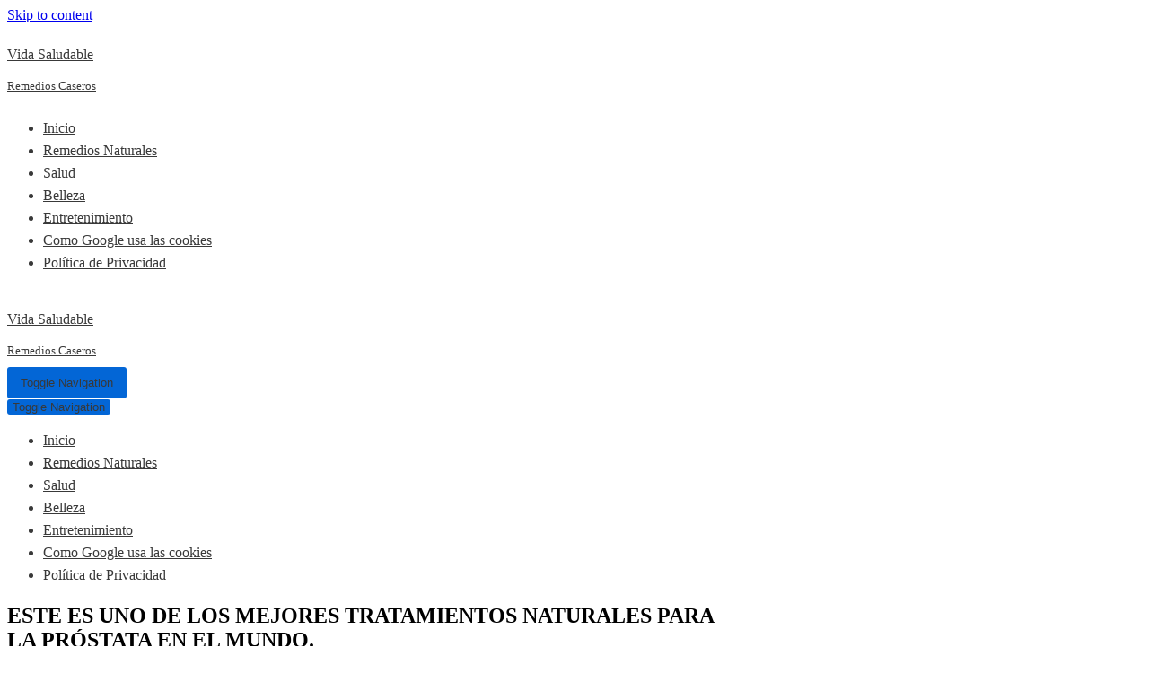

--- FILE ---
content_type: text/html; charset=UTF-8
request_url: https://envidasaludable.com/2017/08/03/tratamiento-natural-para-la-prostata/
body_size: 16987
content:
<!DOCTYPE html>
<html lang="en-US">

<head>
	
	<meta charset="UTF-8">
	<meta name="viewport" content="width=device-width, initial-scale=1, minimum-scale=1">
	<link rel="profile" href="https://gmpg.org/xfn/11">
			<link rel="pingback" href="https://envidasaludable.com/xmlrpc.php">
		<meta name='robots' content='index, follow, max-image-preview:large, max-snippet:-1, max-video-preview:-1' />

	<!-- This site is optimized with the Yoast SEO plugin v20.6 - https://yoast.com/wordpress/plugins/seo/ -->
	<title>ESTE ES UNO DE LOS MEJORES TRATAMIENTOS NATURALES PARA LA PRÓSTATA EN EL MUNDO. - Vida Saludable</title>
	<link rel="canonical" href="https://envidasaludable.com/2017/08/03/tratamiento-natural-para-la-prostata/" />
	<meta property="og:locale" content="en_US" />
	<meta property="og:type" content="article" />
	<meta property="og:title" content="ESTE ES UNO DE LOS MEJORES TRATAMIENTOS NATURALES PARA LA PRÓSTATA EN EL MUNDO. - Vida Saludable" />
	<meta property="og:description" content="La próstata es un órgano que tienen únicamente los hombres y está ubicado en la parte baja del abdomen. Cerca de los 45 años de edad comienzan a presentarse problemas de salud en esta zona y muchas veces pueden ser fatales para el cuerpo. Incluso, puede desarrollarse cáncer. Antes, la barrera de edad en la&hellip;&nbsp;Read More &raquo;ESTE ES UNO DE LOS MEJORES TRATAMIENTOS NATURALES PARA LA PRÓSTATA EN EL MUNDO." />
	<meta property="og:url" content="https://envidasaludable.com/2017/08/03/tratamiento-natural-para-la-prostata/" />
	<meta property="og:site_name" content="Vida Saludable" />
	<meta property="article:author" content="https://www.facebook.com/lasmedicinascaseras" />
	<meta property="article:published_time" content="2017-08-03T16:28:43+00:00" />
	<meta property="article:modified_time" content="2020-12-15T23:54:46+00:00" />
	<meta property="og:image" content="https://envidasaludable.com/wp-content/uploads/2017/08/prostata3-2.jpg" />
	<meta property="og:image:width" content="800" />
	<meta property="og:image:height" content="427" />
	<meta property="og:image:type" content="image/jpeg" />
	<meta name="author" content="Vida Saludable" />
	<meta name="twitter:card" content="summary_large_image" />
	<meta name="twitter:label1" content="Written by" />
	<meta name="twitter:data1" content="Vida Saludable" />
	<meta name="twitter:label2" content="Est. reading time" />
	<meta name="twitter:data2" content="3 minutes" />
	<script type="application/ld+json" class="yoast-schema-graph">{"@context":"https://schema.org","@graph":[{"@type":"WebPage","@id":"https://envidasaludable.com/2017/08/03/tratamiento-natural-para-la-prostata/","url":"https://envidasaludable.com/2017/08/03/tratamiento-natural-para-la-prostata/","name":"ESTE ES UNO DE LOS MEJORES TRATAMIENTOS NATURALES PARA LA PRÓSTATA EN EL MUNDO. - Vida Saludable","isPartOf":{"@id":"https://envidasaludable.com/#website"},"primaryImageOfPage":{"@id":"https://envidasaludable.com/2017/08/03/tratamiento-natural-para-la-prostata/#primaryimage"},"image":{"@id":"https://envidasaludable.com/2017/08/03/tratamiento-natural-para-la-prostata/#primaryimage"},"thumbnailUrl":"https://envidasaludable.com/wp-content/uploads/2017/08/prostata3-2.jpg","datePublished":"2017-08-03T16:28:43+00:00","dateModified":"2020-12-15T23:54:46+00:00","author":{"@id":"https://envidasaludable.com/#/schema/person/c1303437d00d1dd6ee072bb8e86781da"},"breadcrumb":{"@id":"https://envidasaludable.com/2017/08/03/tratamiento-natural-para-la-prostata/#breadcrumb"},"inLanguage":"en-US","potentialAction":[{"@type":"ReadAction","target":["https://envidasaludable.com/2017/08/03/tratamiento-natural-para-la-prostata/"]}]},{"@type":"ImageObject","inLanguage":"en-US","@id":"https://envidasaludable.com/2017/08/03/tratamiento-natural-para-la-prostata/#primaryimage","url":"https://envidasaludable.com/wp-content/uploads/2017/08/prostata3-2.jpg","contentUrl":"https://envidasaludable.com/wp-content/uploads/2017/08/prostata3-2.jpg","width":800,"height":427},{"@type":"BreadcrumbList","@id":"https://envidasaludable.com/2017/08/03/tratamiento-natural-para-la-prostata/#breadcrumb","itemListElement":[{"@type":"ListItem","position":1,"name":"Portada","item":"https://envidasaludable.com/"},{"@type":"ListItem","position":2,"name":"ESTE ES UNO DE LOS MEJORES TRATAMIENTOS NATURALES PARA LA PRÓSTATA EN EL MUNDO."}]},{"@type":"WebSite","@id":"https://envidasaludable.com/#website","url":"https://envidasaludable.com/","name":"Vida Saludable","description":"Remedios Caseros","potentialAction":[{"@type":"SearchAction","target":{"@type":"EntryPoint","urlTemplate":"https://envidasaludable.com/?s={search_term_string}"},"query-input":"required name=search_term_string"}],"inLanguage":"en-US"},{"@type":"Person","@id":"https://envidasaludable.com/#/schema/person/c1303437d00d1dd6ee072bb8e86781da","name":"Vida Saludable","image":{"@type":"ImageObject","inLanguage":"en-US","@id":"https://envidasaludable.com/#/schema/person/image/","url":"https://secure.gravatar.com/avatar/ab6affc3cc95ea0d926dd44414a731fa?s=96&d=mm&r=g","contentUrl":"https://secure.gravatar.com/avatar/ab6affc3cc95ea0d926dd44414a731fa?s=96&d=mm&r=g","caption":"Vida Saludable"},"sameAs":["https://www.facebook.com/lasmedicinascaseras"],"url":"https://envidasaludable.com/author/miguel01/"}]}</script>
	<!-- / Yoast SEO plugin. -->


<link rel='dns-prefetch' href='//s.w.org' />
<link rel="alternate" type="application/rss+xml" title="Vida Saludable &raquo; Feed" href="https://envidasaludable.com/feed/" />
<link rel="alternate" type="application/rss+xml" title="Vida Saludable &raquo; Comments Feed" href="https://envidasaludable.com/comments/feed/" />
<link rel="alternate" type="application/rss+xml" title="Vida Saludable &raquo; ESTE ES UNO DE LOS MEJORES TRATAMIENTOS NATURALES PARA LA PRÓSTATA EN EL MUNDO. Comments Feed" href="https://envidasaludable.com/2017/08/03/tratamiento-natural-para-la-prostata/feed/" />
<script type="text/javascript">
window._wpemojiSettings = {"baseUrl":"https:\/\/s.w.org\/images\/core\/emoji\/14.0.0\/72x72\/","ext":".png","svgUrl":"https:\/\/s.w.org\/images\/core\/emoji\/14.0.0\/svg\/","svgExt":".svg","source":{"concatemoji":"https:\/\/envidasaludable.com\/wp-includes\/js\/wp-emoji-release.min.js?ver=6.0.11"}};
/*! This file is auto-generated */
!function(e,a,t){var n,r,o,i=a.createElement("canvas"),p=i.getContext&&i.getContext("2d");function s(e,t){var a=String.fromCharCode,e=(p.clearRect(0,0,i.width,i.height),p.fillText(a.apply(this,e),0,0),i.toDataURL());return p.clearRect(0,0,i.width,i.height),p.fillText(a.apply(this,t),0,0),e===i.toDataURL()}function c(e){var t=a.createElement("script");t.src=e,t.defer=t.type="text/javascript",a.getElementsByTagName("head")[0].appendChild(t)}for(o=Array("flag","emoji"),t.supports={everything:!0,everythingExceptFlag:!0},r=0;r<o.length;r++)t.supports[o[r]]=function(e){if(!p||!p.fillText)return!1;switch(p.textBaseline="top",p.font="600 32px Arial",e){case"flag":return s([127987,65039,8205,9895,65039],[127987,65039,8203,9895,65039])?!1:!s([55356,56826,55356,56819],[55356,56826,8203,55356,56819])&&!s([55356,57332,56128,56423,56128,56418,56128,56421,56128,56430,56128,56423,56128,56447],[55356,57332,8203,56128,56423,8203,56128,56418,8203,56128,56421,8203,56128,56430,8203,56128,56423,8203,56128,56447]);case"emoji":return!s([129777,127995,8205,129778,127999],[129777,127995,8203,129778,127999])}return!1}(o[r]),t.supports.everything=t.supports.everything&&t.supports[o[r]],"flag"!==o[r]&&(t.supports.everythingExceptFlag=t.supports.everythingExceptFlag&&t.supports[o[r]]);t.supports.everythingExceptFlag=t.supports.everythingExceptFlag&&!t.supports.flag,t.DOMReady=!1,t.readyCallback=function(){t.DOMReady=!0},t.supports.everything||(n=function(){t.readyCallback()},a.addEventListener?(a.addEventListener("DOMContentLoaded",n,!1),e.addEventListener("load",n,!1)):(e.attachEvent("onload",n),a.attachEvent("onreadystatechange",function(){"complete"===a.readyState&&t.readyCallback()})),(e=t.source||{}).concatemoji?c(e.concatemoji):e.wpemoji&&e.twemoji&&(c(e.twemoji),c(e.wpemoji)))}(window,document,window._wpemojiSettings);
</script>
<style type="text/css">
img.wp-smiley,
img.emoji {
	display: inline !important;
	border: none !important;
	box-shadow: none !important;
	height: 1em !important;
	width: 1em !important;
	margin: 0 0.07em !important;
	vertical-align: -0.1em !important;
	background: none !important;
	padding: 0 !important;
}
</style>
	<link rel='stylesheet' id='litespeed-cache-dummy-css'  href='https://envidasaludable.com/wp-content/plugins/litespeed-cache/assets/css/litespeed-dummy.css?ver=6.0.11' type='text/css' media='all' />
<link rel='stylesheet' id='wp-block-library-css'  href='https://envidasaludable.com/wp-includes/css/dist/block-library/style.min.css?ver=6.0.11' type='text/css' media='all' />
<style id='global-styles-inline-css' type='text/css'>
body{--wp--preset--color--black: #000000;--wp--preset--color--cyan-bluish-gray: #abb8c3;--wp--preset--color--white: #ffffff;--wp--preset--color--pale-pink: #f78da7;--wp--preset--color--vivid-red: #cf2e2e;--wp--preset--color--luminous-vivid-orange: #ff6900;--wp--preset--color--luminous-vivid-amber: #fcb900;--wp--preset--color--light-green-cyan: #7bdcb5;--wp--preset--color--vivid-green-cyan: #00d084;--wp--preset--color--pale-cyan-blue: #8ed1fc;--wp--preset--color--vivid-cyan-blue: #0693e3;--wp--preset--color--vivid-purple: #9b51e0;--wp--preset--color--neve-link-color: var(--nv-primary-accent);--wp--preset--color--neve-link-hover-color: var(--nv-secondary-accent);--wp--preset--color--nv-site-bg: var(--nv-site-bg);--wp--preset--color--nv-light-bg: var(--nv-light-bg);--wp--preset--color--nv-dark-bg: var(--nv-dark-bg);--wp--preset--color--neve-text-color: var(--nv-text-color);--wp--preset--color--nv-text-dark-bg: var(--nv-text-dark-bg);--wp--preset--color--nv-c-1: var(--nv-c-1);--wp--preset--color--nv-c-2: var(--nv-c-2);--wp--preset--gradient--vivid-cyan-blue-to-vivid-purple: linear-gradient(135deg,rgba(6,147,227,1) 0%,rgb(155,81,224) 100%);--wp--preset--gradient--light-green-cyan-to-vivid-green-cyan: linear-gradient(135deg,rgb(122,220,180) 0%,rgb(0,208,130) 100%);--wp--preset--gradient--luminous-vivid-amber-to-luminous-vivid-orange: linear-gradient(135deg,rgba(252,185,0,1) 0%,rgba(255,105,0,1) 100%);--wp--preset--gradient--luminous-vivid-orange-to-vivid-red: linear-gradient(135deg,rgba(255,105,0,1) 0%,rgb(207,46,46) 100%);--wp--preset--gradient--very-light-gray-to-cyan-bluish-gray: linear-gradient(135deg,rgb(238,238,238) 0%,rgb(169,184,195) 100%);--wp--preset--gradient--cool-to-warm-spectrum: linear-gradient(135deg,rgb(74,234,220) 0%,rgb(151,120,209) 20%,rgb(207,42,186) 40%,rgb(238,44,130) 60%,rgb(251,105,98) 80%,rgb(254,248,76) 100%);--wp--preset--gradient--blush-light-purple: linear-gradient(135deg,rgb(255,206,236) 0%,rgb(152,150,240) 100%);--wp--preset--gradient--blush-bordeaux: linear-gradient(135deg,rgb(254,205,165) 0%,rgb(254,45,45) 50%,rgb(107,0,62) 100%);--wp--preset--gradient--luminous-dusk: linear-gradient(135deg,rgb(255,203,112) 0%,rgb(199,81,192) 50%,rgb(65,88,208) 100%);--wp--preset--gradient--pale-ocean: linear-gradient(135deg,rgb(255,245,203) 0%,rgb(182,227,212) 50%,rgb(51,167,181) 100%);--wp--preset--gradient--electric-grass: linear-gradient(135deg,rgb(202,248,128) 0%,rgb(113,206,126) 100%);--wp--preset--gradient--midnight: linear-gradient(135deg,rgb(2,3,129) 0%,rgb(40,116,252) 100%);--wp--preset--duotone--dark-grayscale: url('#wp-duotone-dark-grayscale');--wp--preset--duotone--grayscale: url('#wp-duotone-grayscale');--wp--preset--duotone--purple-yellow: url('#wp-duotone-purple-yellow');--wp--preset--duotone--blue-red: url('#wp-duotone-blue-red');--wp--preset--duotone--midnight: url('#wp-duotone-midnight');--wp--preset--duotone--magenta-yellow: url('#wp-duotone-magenta-yellow');--wp--preset--duotone--purple-green: url('#wp-duotone-purple-green');--wp--preset--duotone--blue-orange: url('#wp-duotone-blue-orange');--wp--preset--font-size--small: 13px;--wp--preset--font-size--medium: 20px;--wp--preset--font-size--large: 36px;--wp--preset--font-size--x-large: 42px;}.has-black-color{color: var(--wp--preset--color--black) !important;}.has-cyan-bluish-gray-color{color: var(--wp--preset--color--cyan-bluish-gray) !important;}.has-white-color{color: var(--wp--preset--color--white) !important;}.has-pale-pink-color{color: var(--wp--preset--color--pale-pink) !important;}.has-vivid-red-color{color: var(--wp--preset--color--vivid-red) !important;}.has-luminous-vivid-orange-color{color: var(--wp--preset--color--luminous-vivid-orange) !important;}.has-luminous-vivid-amber-color{color: var(--wp--preset--color--luminous-vivid-amber) !important;}.has-light-green-cyan-color{color: var(--wp--preset--color--light-green-cyan) !important;}.has-vivid-green-cyan-color{color: var(--wp--preset--color--vivid-green-cyan) !important;}.has-pale-cyan-blue-color{color: var(--wp--preset--color--pale-cyan-blue) !important;}.has-vivid-cyan-blue-color{color: var(--wp--preset--color--vivid-cyan-blue) !important;}.has-vivid-purple-color{color: var(--wp--preset--color--vivid-purple) !important;}.has-black-background-color{background-color: var(--wp--preset--color--black) !important;}.has-cyan-bluish-gray-background-color{background-color: var(--wp--preset--color--cyan-bluish-gray) !important;}.has-white-background-color{background-color: var(--wp--preset--color--white) !important;}.has-pale-pink-background-color{background-color: var(--wp--preset--color--pale-pink) !important;}.has-vivid-red-background-color{background-color: var(--wp--preset--color--vivid-red) !important;}.has-luminous-vivid-orange-background-color{background-color: var(--wp--preset--color--luminous-vivid-orange) !important;}.has-luminous-vivid-amber-background-color{background-color: var(--wp--preset--color--luminous-vivid-amber) !important;}.has-light-green-cyan-background-color{background-color: var(--wp--preset--color--light-green-cyan) !important;}.has-vivid-green-cyan-background-color{background-color: var(--wp--preset--color--vivid-green-cyan) !important;}.has-pale-cyan-blue-background-color{background-color: var(--wp--preset--color--pale-cyan-blue) !important;}.has-vivid-cyan-blue-background-color{background-color: var(--wp--preset--color--vivid-cyan-blue) !important;}.has-vivid-purple-background-color{background-color: var(--wp--preset--color--vivid-purple) !important;}.has-black-border-color{border-color: var(--wp--preset--color--black) !important;}.has-cyan-bluish-gray-border-color{border-color: var(--wp--preset--color--cyan-bluish-gray) !important;}.has-white-border-color{border-color: var(--wp--preset--color--white) !important;}.has-pale-pink-border-color{border-color: var(--wp--preset--color--pale-pink) !important;}.has-vivid-red-border-color{border-color: var(--wp--preset--color--vivid-red) !important;}.has-luminous-vivid-orange-border-color{border-color: var(--wp--preset--color--luminous-vivid-orange) !important;}.has-luminous-vivid-amber-border-color{border-color: var(--wp--preset--color--luminous-vivid-amber) !important;}.has-light-green-cyan-border-color{border-color: var(--wp--preset--color--light-green-cyan) !important;}.has-vivid-green-cyan-border-color{border-color: var(--wp--preset--color--vivid-green-cyan) !important;}.has-pale-cyan-blue-border-color{border-color: var(--wp--preset--color--pale-cyan-blue) !important;}.has-vivid-cyan-blue-border-color{border-color: var(--wp--preset--color--vivid-cyan-blue) !important;}.has-vivid-purple-border-color{border-color: var(--wp--preset--color--vivid-purple) !important;}.has-vivid-cyan-blue-to-vivid-purple-gradient-background{background: var(--wp--preset--gradient--vivid-cyan-blue-to-vivid-purple) !important;}.has-light-green-cyan-to-vivid-green-cyan-gradient-background{background: var(--wp--preset--gradient--light-green-cyan-to-vivid-green-cyan) !important;}.has-luminous-vivid-amber-to-luminous-vivid-orange-gradient-background{background: var(--wp--preset--gradient--luminous-vivid-amber-to-luminous-vivid-orange) !important;}.has-luminous-vivid-orange-to-vivid-red-gradient-background{background: var(--wp--preset--gradient--luminous-vivid-orange-to-vivid-red) !important;}.has-very-light-gray-to-cyan-bluish-gray-gradient-background{background: var(--wp--preset--gradient--very-light-gray-to-cyan-bluish-gray) !important;}.has-cool-to-warm-spectrum-gradient-background{background: var(--wp--preset--gradient--cool-to-warm-spectrum) !important;}.has-blush-light-purple-gradient-background{background: var(--wp--preset--gradient--blush-light-purple) !important;}.has-blush-bordeaux-gradient-background{background: var(--wp--preset--gradient--blush-bordeaux) !important;}.has-luminous-dusk-gradient-background{background: var(--wp--preset--gradient--luminous-dusk) !important;}.has-pale-ocean-gradient-background{background: var(--wp--preset--gradient--pale-ocean) !important;}.has-electric-grass-gradient-background{background: var(--wp--preset--gradient--electric-grass) !important;}.has-midnight-gradient-background{background: var(--wp--preset--gradient--midnight) !important;}.has-small-font-size{font-size: var(--wp--preset--font-size--small) !important;}.has-medium-font-size{font-size: var(--wp--preset--font-size--medium) !important;}.has-large-font-size{font-size: var(--wp--preset--font-size--large) !important;}.has-x-large-font-size{font-size: var(--wp--preset--font-size--x-large) !important;}
</style>
<link rel='stylesheet' id='neve-style-css'  href='https://envidasaludable.com/wp-content/themes/neve/style-main.min.css?ver=2.11.6' type='text/css' media='all' />
<style id='neve-style-inline-css' type='text/css'>
.header-menu-sidebar-inner li.menu-item-nav-search { display: none; }
 .container{ max-width: 748px; } .has-neve-button-color-color{ color: var(--nv-primary-accent)!important; } .has-neve-button-color-background-color{ background-color: var(--nv-primary-accent)!important; } .alignfull > [class*="__inner-container"], .alignwide > [class*="__inner-container"]{ max-width:718px;margin:auto } .button.button-primary, button, input[type=button], .btn, input[type="submit"], /* Buttons in navigation */ ul[id^="nv-primary-navigation"] li.button.button-primary > a, .menu li.button.button-primary > a, .wp-block-button.is-style-primary .wp-block-button__link, .wc-block-grid .wp-block-button .wp-block-button__link, form input[type="submit"], form button[type="submit"], #comments input[type="submit"]{ background-color: var(--nv-primary-accent);color: #ffffff;border-radius:3px;border:none;border-width:1px 1px 1px 1px; } .button.button-primary:hover, ul[id^="nv-primary-navigation"] li.button.button-primary > a:hover, .menu li.button.button-primary > a:hover, .wp-block-button.is-style-primary .wp-block-button__link:hover, .wc-block-grid .wp-block-button .wp-block-button__link:hover, form input[type="submit"]:hover, form button[type="submit"]:hover, #comments input[type="submit"]:hover{ background-color: var(--nv-primary-accent);color: #ffffff; } .button.button-secondary:not(.secondary-default), .wp-block-button.is-style-secondary .wp-block-button__link{ background-color: rgba(0,0,0,0);color: var(--nv-text-color);border-radius:3px;border:1px solid;border-width:1px 1px 1px 1px; } .button.button-secondary.secondary-default{ background-color: rgba(0,0,0,0);color: var(--nv-text-color);border-radius:3px;border:1px solid;border-width:1px 1px 1px 1px; } .button.button-secondary:not(.secondary-default):hover, .wp-block-button.is-style-secondary .wp-block-button__link:hover{ background-color: rgba(0,0,0,0);color: var(--nv-text-color); } .button.button-secondary.secondary-default:hover{ background-color: rgba(0,0,0,0);color: var(--nv-text-color); } form:not([role="search"]):not(.woocommerce-cart-form):not(.woocommerce-ordering):not(.cart) input:read-write:not(#coupon_code), form textarea, form select, .widget select{ margin-bottom: 10px; } form input:read-write, form textarea, form select, form select option, form.wp-block-search input.wp-block-search__input, .widget select{ color: var(--nv-text-color); } form label, .wpforms-container .wpforms-field-label{ margin-bottom: 10px; } form.search-form input:read-write{ padding-right:45px !important; } .header-main-inner,.header-main-inner a:not(.button),.header-main-inner .navbar-toggle{ color: var(--nv-text-color); } .header-main-inner .nv-icon svg,.header-main-inner .nv-contact-list svg{ fill: var(--nv-text-color); } .header-main-inner .icon-bar{ background-color: var(--nv-text-color); } .hfg_header .header-main-inner .nav-ul .sub-menu{ background-color: var(--nv-site-bg); } .hfg_header .header-main-inner{ background-color: var(--nv-site-bg); } .header-menu-sidebar .header-menu-sidebar-bg,.header-menu-sidebar .header-menu-sidebar-bg a:not(.button),.header-menu-sidebar .header-menu-sidebar-bg .navbar-toggle{ color: var(--nv-text-color); } .header-menu-sidebar .header-menu-sidebar-bg .nv-icon svg,.header-menu-sidebar .header-menu-sidebar-bg .nv-contact-list svg{ fill: var(--nv-text-color); } .header-menu-sidebar .header-menu-sidebar-bg .icon-bar{ background-color: var(--nv-text-color); } .hfg_header .header-menu-sidebar .header-menu-sidebar-bg .nav-ul .sub-menu{ background-color: var(--nv-site-bg); } .hfg_header .header-menu-sidebar .header-menu-sidebar-bg{ background-color: var(--nv-site-bg); } .header-menu-sidebar{ width: 360px; } .builder-item--logo .site-logo img{ max-width: 120px; } .builder-item--logo .site-logo{ padding:10px 0px 10px 0px; } .builder-item--logo{ margin:0px 0px 0px 0px; } .builder-item--nav-icon .navbar-toggle{ padding:10px 15px 10px 15px; } .builder-item--nav-icon{ margin:0px 0px 0px 0px; } .builder-item--primary-menu .nav-menu-primary > .nav-ul li:not(.woocommerce-mini-cart-item) > a,.builder-item--primary-menu .nav-menu-primary > .nav-ul .has-caret > a,.builder-item--primary-menu .nav-menu-primary > .nav-ul .neve-mm-heading span,.builder-item--primary-menu .nav-menu-primary > .nav-ul .has-caret{ color: var(--nv-text-color); } .builder-item--primary-menu .nav-menu-primary > .nav-ul li:not(.woocommerce-mini-cart-item) > a:after,.builder-item--primary-menu .nav-menu-primary > .nav-ul li > .has-caret > a:after{ background-color: var(--nv-secondary-accent); } .builder-item--primary-menu .nav-menu-primary > .nav-ul li:not(.woocommerce-mini-cart-item):hover > a,.builder-item--primary-menu .nav-menu-primary > .nav-ul li:hover > .has-caret > a,.builder-item--primary-menu .nav-menu-primary > .nav-ul li:hover > .has-caret{ color: var(--nv-secondary-accent); } .builder-item--primary-menu .nav-menu-primary > .nav-ul li:hover > .has-caret svg{ fill: var(--nv-secondary-accent); } .builder-item--primary-menu .nav-menu-primary > .nav-ul li.current-menu-item > a,.builder-item--primary-menu .nav-menu-primary > .nav-ul li.current_page_item > a,.builder-item--primary-menu .nav-menu-primary > .nav-ul li.current_page_item > .has-caret > a{ color: var(--nv-primary-accent); } .builder-item--primary-menu .nav-menu-primary > .nav-ul li.current-menu-item > .has-caret svg{ fill: var(--nv-primary-accent); } .builder-item--primary-menu .nav-ul > li:not(:last-of-type){ margin-right:20px; } .builder-item--primary-menu .style-full-height .nav-ul li:not(.menu-item-nav-search):not(.menu-item-nav-cart):hover > a:after{ width: calc(100% + 20px); } .builder-item--primary-menu .nav-ul li a, .builder-item--primary-menu .neve-mm-heading span{ min-height: 25px; } .builder-item--primary-menu{ font-size: 1em; line-height: 1.6em; letter-spacing: 0px; font-weight: 500; text-transform: none; padding:0px 0px 0px 0px;margin:0px 0px 0px 0px; } .builder-item--primary-menu svg{ width: 1em;height: 1em; } .footer-bottom-inner{ background-color: var(--nv-site-bg); } .footer-bottom-inner,.footer-bottom-inner a:not(.button),.footer-bottom-inner .navbar-toggle{ color: var(--nv-text-color); } .footer-bottom-inner .nv-icon svg,.footer-bottom-inner .nv-contact-list svg{ fill: var(--nv-text-color); } .footer-bottom-inner .icon-bar{ background-color: var(--nv-text-color); } .footer-bottom-inner .nav-ul .sub-menu{ background-color: var(--nv-site-bg); } .builder-item--footer_copyright{ font-size: 1em; line-height: 1.6em; letter-spacing: 0px; font-weight: 500; text-transform: none; padding:0px 0px 0px 0px;margin:0px 0px 0px 0px; } .builder-item--footer_copyright svg{ width: 1em;height: 1em; } @media(min-width: 576px){ .container{ max-width: 992px; } .header-menu-sidebar{ width: 360px; } .builder-item--logo .site-logo img{ max-width: 120px; } .builder-item--logo .site-logo{ padding:10px 0px 10px 0px; } .builder-item--logo{ margin:0px 0px 0px 0px; } .builder-item--nav-icon .navbar-toggle{ padding:10px 15px 10px 15px; } .builder-item--nav-icon{ margin:0px 0px 0px 0px; } .builder-item--primary-menu .nav-ul > li:not(:last-of-type){ margin-right:20px; } .builder-item--primary-menu .style-full-height .nav-ul li:not(.menu-item-nav-search):not(.menu-item-nav-cart):hover > a:after{ width: calc(100% + 20px); } .builder-item--primary-menu .nav-ul li a, .builder-item--primary-menu .neve-mm-heading span{ min-height: 25px; } .builder-item--primary-menu{ font-size: 1em; line-height: 1.6em; letter-spacing: 0px; padding:0px 0px 0px 0px;margin:0px 0px 0px 0px; } .builder-item--primary-menu svg{ width: 1em;height: 1em; } .builder-item--footer_copyright{ font-size: 1em; line-height: 1.6em; letter-spacing: 0px; padding:0px 0px 0px 0px;margin:0px 0px 0px 0px; } .builder-item--footer_copyright svg{ width: 1em;height: 1em; } }@media(min-width: 960px){ .container{ max-width: 1170px; } #content .container .col, #content .container-fluid .col{ max-width: 70%; } .alignfull > [class*="__inner-container"], .alignwide > [class*="__inner-container"]{ max-width:789px } .container-fluid .alignfull > [class*="__inner-container"], .container-fluid .alignwide > [class*="__inner-container"]{ max-width:calc(70% + 15px) } .nv-sidebar-wrap, .nv-sidebar-wrap.shop-sidebar{ max-width: 30%; } .header-menu-sidebar{ width: 360px; } .builder-item--logo .site-logo img{ max-width: 120px; } .builder-item--logo .site-logo{ padding:10px 0px 10px 0px; } .builder-item--logo{ margin:0px 0px 0px 0px; } .builder-item--nav-icon .navbar-toggle{ padding:10px 15px 10px 15px; } .builder-item--nav-icon{ margin:0px 0px 0px 0px; } .builder-item--primary-menu .nav-ul > li:not(:last-of-type){ margin-right:20px; } .builder-item--primary-menu .style-full-height .nav-ul li:not(.menu-item-nav-search):not(.menu-item-nav-cart) > a:after{ left:-10px;right:-10px } .builder-item--primary-menu .style-full-height .nav-ul li:not(.menu-item-nav-search):not(.menu-item-nav-cart):hover > a:after{ width: calc(100% + 20px); } .builder-item--primary-menu .nav-ul li a, .builder-item--primary-menu .neve-mm-heading span{ min-height: 25px; } .builder-item--primary-menu{ font-size: 1em; line-height: 1.6em; letter-spacing: 0px; padding:0px 0px 0px 0px;margin:0px 0px 0px 0px; } .builder-item--primary-menu svg{ width: 1em;height: 1em; } .builder-item--footer_copyright{ font-size: 1em; line-height: 1.6em; letter-spacing: 0px; padding:0px 0px 0px 0px;margin:0px 0px 0px 0px; } .builder-item--footer_copyright svg{ width: 1em;height: 1em; } }:root{--nv-primary-accent:#0366d6;--nv-secondary-accent:#0e509a;--nv-site-bg:#ffffff;--nv-light-bg:#ededed;--nv-dark-bg:#14171c;--nv-text-color:#393939;--nv-text-dark-bg:#ffffff;--nv-c-1:#77b978;--nv-c-2:#f37262;--nv-fallback-ff:Arial, Helvetica, sans-serif;}
</style>
<link rel='stylesheet' id='moove_gdpr_frontend-css'  href='https://envidasaludable.com/wp-content/plugins/gdpr-cookie-compliance/dist/styles/gdpr-main.css?ver=5.0.9' type='text/css' media='all' />
<style id='moove_gdpr_frontend-inline-css' type='text/css'>
#moove_gdpr_cookie_modal,#moove_gdpr_cookie_info_bar,.gdpr_cookie_settings_shortcode_content{font-family:&#039;Nunito&#039;,sans-serif}#moove_gdpr_save_popup_settings_button{background-color:#373737;color:#fff}#moove_gdpr_save_popup_settings_button:hover{background-color:#000}#moove_gdpr_cookie_info_bar .moove-gdpr-info-bar-container .moove-gdpr-info-bar-content a.mgbutton,#moove_gdpr_cookie_info_bar .moove-gdpr-info-bar-container .moove-gdpr-info-bar-content button.mgbutton{background-color:#0C4DA2}#moove_gdpr_cookie_modal .moove-gdpr-modal-content .moove-gdpr-modal-footer-content .moove-gdpr-button-holder a.mgbutton,#moove_gdpr_cookie_modal .moove-gdpr-modal-content .moove-gdpr-modal-footer-content .moove-gdpr-button-holder button.mgbutton,.gdpr_cookie_settings_shortcode_content .gdpr-shr-button.button-green{background-color:#0C4DA2;border-color:#0C4DA2}#moove_gdpr_cookie_modal .moove-gdpr-modal-content .moove-gdpr-modal-footer-content .moove-gdpr-button-holder a.mgbutton:hover,#moove_gdpr_cookie_modal .moove-gdpr-modal-content .moove-gdpr-modal-footer-content .moove-gdpr-button-holder button.mgbutton:hover,.gdpr_cookie_settings_shortcode_content .gdpr-shr-button.button-green:hover{background-color:#fff;color:#0C4DA2}#moove_gdpr_cookie_modal .moove-gdpr-modal-content .moove-gdpr-modal-close i,#moove_gdpr_cookie_modal .moove-gdpr-modal-content .moove-gdpr-modal-close span.gdpr-icon{background-color:#0C4DA2;border:1px solid #0C4DA2}#moove_gdpr_cookie_info_bar span.moove-gdpr-infobar-allow-all.focus-g,#moove_gdpr_cookie_info_bar span.moove-gdpr-infobar-allow-all:focus,#moove_gdpr_cookie_info_bar button.moove-gdpr-infobar-allow-all.focus-g,#moove_gdpr_cookie_info_bar button.moove-gdpr-infobar-allow-all:focus,#moove_gdpr_cookie_info_bar span.moove-gdpr-infobar-reject-btn.focus-g,#moove_gdpr_cookie_info_bar span.moove-gdpr-infobar-reject-btn:focus,#moove_gdpr_cookie_info_bar button.moove-gdpr-infobar-reject-btn.focus-g,#moove_gdpr_cookie_info_bar button.moove-gdpr-infobar-reject-btn:focus,#moove_gdpr_cookie_info_bar span.change-settings-button.focus-g,#moove_gdpr_cookie_info_bar span.change-settings-button:focus,#moove_gdpr_cookie_info_bar button.change-settings-button.focus-g,#moove_gdpr_cookie_info_bar button.change-settings-button:focus{-webkit-box-shadow:0 0 1px 3px #0C4DA2;-moz-box-shadow:0 0 1px 3px #0C4DA2;box-shadow:0 0 1px 3px #0C4DA2}#moove_gdpr_cookie_modal .moove-gdpr-modal-content .moove-gdpr-modal-close i:hover,#moove_gdpr_cookie_modal .moove-gdpr-modal-content .moove-gdpr-modal-close span.gdpr-icon:hover,#moove_gdpr_cookie_info_bar span[data-href]>u.change-settings-button{color:#0C4DA2}#moove_gdpr_cookie_modal .moove-gdpr-modal-content .moove-gdpr-modal-left-content #moove-gdpr-menu li.menu-item-selected a span.gdpr-icon,#moove_gdpr_cookie_modal .moove-gdpr-modal-content .moove-gdpr-modal-left-content #moove-gdpr-menu li.menu-item-selected button span.gdpr-icon{color:inherit}#moove_gdpr_cookie_modal .moove-gdpr-modal-content .moove-gdpr-modal-left-content #moove-gdpr-menu li a span.gdpr-icon,#moove_gdpr_cookie_modal .moove-gdpr-modal-content .moove-gdpr-modal-left-content #moove-gdpr-menu li button span.gdpr-icon{color:inherit}#moove_gdpr_cookie_modal .gdpr-acc-link{line-height:0;font-size:0;color:transparent;position:absolute}#moove_gdpr_cookie_modal .moove-gdpr-modal-content .moove-gdpr-modal-close:hover i,#moove_gdpr_cookie_modal .moove-gdpr-modal-content .moove-gdpr-modal-left-content #moove-gdpr-menu li a,#moove_gdpr_cookie_modal .moove-gdpr-modal-content .moove-gdpr-modal-left-content #moove-gdpr-menu li button,#moove_gdpr_cookie_modal .moove-gdpr-modal-content .moove-gdpr-modal-left-content #moove-gdpr-menu li button i,#moove_gdpr_cookie_modal .moove-gdpr-modal-content .moove-gdpr-modal-left-content #moove-gdpr-menu li a i,#moove_gdpr_cookie_modal .moove-gdpr-modal-content .moove-gdpr-tab-main .moove-gdpr-tab-main-content a:hover,#moove_gdpr_cookie_info_bar.moove-gdpr-dark-scheme .moove-gdpr-info-bar-container .moove-gdpr-info-bar-content a.mgbutton:hover,#moove_gdpr_cookie_info_bar.moove-gdpr-dark-scheme .moove-gdpr-info-bar-container .moove-gdpr-info-bar-content button.mgbutton:hover,#moove_gdpr_cookie_info_bar.moove-gdpr-dark-scheme .moove-gdpr-info-bar-container .moove-gdpr-info-bar-content a:hover,#moove_gdpr_cookie_info_bar.moove-gdpr-dark-scheme .moove-gdpr-info-bar-container .moove-gdpr-info-bar-content button:hover,#moove_gdpr_cookie_info_bar.moove-gdpr-dark-scheme .moove-gdpr-info-bar-container .moove-gdpr-info-bar-content span.change-settings-button:hover,#moove_gdpr_cookie_info_bar.moove-gdpr-dark-scheme .moove-gdpr-info-bar-container .moove-gdpr-info-bar-content button.change-settings-button:hover,#moove_gdpr_cookie_info_bar.moove-gdpr-dark-scheme .moove-gdpr-info-bar-container .moove-gdpr-info-bar-content u.change-settings-button:hover,#moove_gdpr_cookie_info_bar span[data-href]>u.change-settings-button,#moove_gdpr_cookie_info_bar.moove-gdpr-dark-scheme .moove-gdpr-info-bar-container .moove-gdpr-info-bar-content a.mgbutton.focus-g,#moove_gdpr_cookie_info_bar.moove-gdpr-dark-scheme .moove-gdpr-info-bar-container .moove-gdpr-info-bar-content button.mgbutton.focus-g,#moove_gdpr_cookie_info_bar.moove-gdpr-dark-scheme .moove-gdpr-info-bar-container .moove-gdpr-info-bar-content a.focus-g,#moove_gdpr_cookie_info_bar.moove-gdpr-dark-scheme .moove-gdpr-info-bar-container .moove-gdpr-info-bar-content button.focus-g,#moove_gdpr_cookie_info_bar.moove-gdpr-dark-scheme .moove-gdpr-info-bar-container .moove-gdpr-info-bar-content a.mgbutton:focus,#moove_gdpr_cookie_info_bar.moove-gdpr-dark-scheme .moove-gdpr-info-bar-container .moove-gdpr-info-bar-content button.mgbutton:focus,#moove_gdpr_cookie_info_bar.moove-gdpr-dark-scheme .moove-gdpr-info-bar-container .moove-gdpr-info-bar-content a:focus,#moove_gdpr_cookie_info_bar.moove-gdpr-dark-scheme .moove-gdpr-info-bar-container .moove-gdpr-info-bar-content button:focus,#moove_gdpr_cookie_info_bar.moove-gdpr-dark-scheme .moove-gdpr-info-bar-container .moove-gdpr-info-bar-content span.change-settings-button.focus-g,span.change-settings-button:focus,button.change-settings-button.focus-g,button.change-settings-button:focus,#moove_gdpr_cookie_info_bar.moove-gdpr-dark-scheme .moove-gdpr-info-bar-container .moove-gdpr-info-bar-content u.change-settings-button.focus-g,#moove_gdpr_cookie_info_bar.moove-gdpr-dark-scheme .moove-gdpr-info-bar-container .moove-gdpr-info-bar-content u.change-settings-button:focus{color:#0C4DA2}#moove_gdpr_cookie_modal .moove-gdpr-branding.focus-g span,#moove_gdpr_cookie_modal .moove-gdpr-modal-content .moove-gdpr-tab-main a.focus-g,#moove_gdpr_cookie_modal .moove-gdpr-modal-content .moove-gdpr-tab-main .gdpr-cd-details-toggle.focus-g{color:#0C4DA2}#moove_gdpr_cookie_modal.gdpr_lightbox-hide{display:none}
</style>
<script type='text/javascript' src='https://envidasaludable.com/wp-includes/js/jquery/jquery.min.js?ver=3.6.0' id='jquery-core-js'></script>
<script type='text/javascript' src='https://envidasaludable.com/wp-includes/js/jquery/jquery-migrate.min.js?ver=3.3.2' id='jquery-migrate-js'></script>
<link rel="https://api.w.org/" href="https://envidasaludable.com/wp-json/" /><link rel="alternate" type="application/json" href="https://envidasaludable.com/wp-json/wp/v2/posts/1061" /><link rel="EditURI" type="application/rsd+xml" title="RSD" href="https://envidasaludable.com/xmlrpc.php?rsd" />
<link rel="wlwmanifest" type="application/wlwmanifest+xml" href="https://envidasaludable.com/wp-includes/wlwmanifest.xml" /> 
<meta name="generator" content="WordPress 6.0.11" />
<link rel='shortlink' href='https://envidasaludable.com/?p=1061' />
<link rel="alternate" type="application/json+oembed" href="https://envidasaludable.com/wp-json/oembed/1.0/embed?url=https%3A%2F%2Fenvidasaludable.com%2F2017%2F08%2F03%2Ftratamiento-natural-para-la-prostata%2F" />
<link rel="alternate" type="text/xml+oembed" href="https://envidasaludable.com/wp-json/oembed/1.0/embed?url=https%3A%2F%2Fenvidasaludable.com%2F2017%2F08%2F03%2Ftratamiento-natural-para-la-prostata%2F&#038;format=xml" />
<link rel="icon" href="https://envidasaludable.com/wp-content/uploads/2023/04/cropped-Nuevo-proyecto2-1-32x32.png" sizes="32x32" />
<link rel="icon" href="https://envidasaludable.com/wp-content/uploads/2023/04/cropped-Nuevo-proyecto2-1-192x192.png" sizes="192x192" />
<link rel="apple-touch-icon" href="https://envidasaludable.com/wp-content/uploads/2023/04/cropped-Nuevo-proyecto2-1-180x180.png" />
<meta name="msapplication-TileImage" content="https://envidasaludable.com/wp-content/uploads/2023/04/cropped-Nuevo-proyecto2-1-270x270.png" />

	</head>
<script src="https://jsc.mgid.com/site/479584.js" async></script>

<body data-rsssl=1  class="post-template-default single single-post postid-1061 single-format-standard nv-sidebar-right menu_sidebar_slide_left" id="neve_body"  >
	<!-- Composite Start -->

<div id="M479584ScriptRootC1454920">

</div>

<script src="https://jsc.mgid.com/e/n/envidasaludable.com.1454920.js" async>

</script>

<!-- Composite End --> 
<svg xmlns="http://www.w3.org/2000/svg" viewBox="0 0 0 0" width="0" height="0" focusable="false" role="none" style="visibility: hidden; position: absolute; left: -9999px; overflow: hidden;" ><defs><filter id="wp-duotone-dark-grayscale"><feColorMatrix color-interpolation-filters="sRGB" type="matrix" values=" .299 .587 .114 0 0 .299 .587 .114 0 0 .299 .587 .114 0 0 .299 .587 .114 0 0 " /><feComponentTransfer color-interpolation-filters="sRGB" ><feFuncR type="table" tableValues="0 0.49803921568627" /><feFuncG type="table" tableValues="0 0.49803921568627" /><feFuncB type="table" tableValues="0 0.49803921568627" /><feFuncA type="table" tableValues="1 1" /></feComponentTransfer><feComposite in2="SourceGraphic" operator="in" /></filter></defs></svg><svg xmlns="http://www.w3.org/2000/svg" viewBox="0 0 0 0" width="0" height="0" focusable="false" role="none" style="visibility: hidden; position: absolute; left: -9999px; overflow: hidden;" ><defs><filter id="wp-duotone-grayscale"><feColorMatrix color-interpolation-filters="sRGB" type="matrix" values=" .299 .587 .114 0 0 .299 .587 .114 0 0 .299 .587 .114 0 0 .299 .587 .114 0 0 " /><feComponentTransfer color-interpolation-filters="sRGB" ><feFuncR type="table" tableValues="0 1" /><feFuncG type="table" tableValues="0 1" /><feFuncB type="table" tableValues="0 1" /><feFuncA type="table" tableValues="1 1" /></feComponentTransfer><feComposite in2="SourceGraphic" operator="in" /></filter></defs></svg><svg xmlns="http://www.w3.org/2000/svg" viewBox="0 0 0 0" width="0" height="0" focusable="false" role="none" style="visibility: hidden; position: absolute; left: -9999px; overflow: hidden;" ><defs><filter id="wp-duotone-purple-yellow"><feColorMatrix color-interpolation-filters="sRGB" type="matrix" values=" .299 .587 .114 0 0 .299 .587 .114 0 0 .299 .587 .114 0 0 .299 .587 .114 0 0 " /><feComponentTransfer color-interpolation-filters="sRGB" ><feFuncR type="table" tableValues="0.54901960784314 0.98823529411765" /><feFuncG type="table" tableValues="0 1" /><feFuncB type="table" tableValues="0.71764705882353 0.25490196078431" /><feFuncA type="table" tableValues="1 1" /></feComponentTransfer><feComposite in2="SourceGraphic" operator="in" /></filter></defs></svg><svg xmlns="http://www.w3.org/2000/svg" viewBox="0 0 0 0" width="0" height="0" focusable="false" role="none" style="visibility: hidden; position: absolute; left: -9999px; overflow: hidden;" ><defs><filter id="wp-duotone-blue-red"><feColorMatrix color-interpolation-filters="sRGB" type="matrix" values=" .299 .587 .114 0 0 .299 .587 .114 0 0 .299 .587 .114 0 0 .299 .587 .114 0 0 " /><feComponentTransfer color-interpolation-filters="sRGB" ><feFuncR type="table" tableValues="0 1" /><feFuncG type="table" tableValues="0 0.27843137254902" /><feFuncB type="table" tableValues="0.5921568627451 0.27843137254902" /><feFuncA type="table" tableValues="1 1" /></feComponentTransfer><feComposite in2="SourceGraphic" operator="in" /></filter></defs></svg><svg xmlns="http://www.w3.org/2000/svg" viewBox="0 0 0 0" width="0" height="0" focusable="false" role="none" style="visibility: hidden; position: absolute; left: -9999px; overflow: hidden;" ><defs><filter id="wp-duotone-midnight"><feColorMatrix color-interpolation-filters="sRGB" type="matrix" values=" .299 .587 .114 0 0 .299 .587 .114 0 0 .299 .587 .114 0 0 .299 .587 .114 0 0 " /><feComponentTransfer color-interpolation-filters="sRGB" ><feFuncR type="table" tableValues="0 0" /><feFuncG type="table" tableValues="0 0.64705882352941" /><feFuncB type="table" tableValues="0 1" /><feFuncA type="table" tableValues="1 1" /></feComponentTransfer><feComposite in2="SourceGraphic" operator="in" /></filter></defs></svg><svg xmlns="http://www.w3.org/2000/svg" viewBox="0 0 0 0" width="0" height="0" focusable="false" role="none" style="visibility: hidden; position: absolute; left: -9999px; overflow: hidden;" ><defs><filter id="wp-duotone-magenta-yellow"><feColorMatrix color-interpolation-filters="sRGB" type="matrix" values=" .299 .587 .114 0 0 .299 .587 .114 0 0 .299 .587 .114 0 0 .299 .587 .114 0 0 " /><feComponentTransfer color-interpolation-filters="sRGB" ><feFuncR type="table" tableValues="0.78039215686275 1" /><feFuncG type="table" tableValues="0 0.94901960784314" /><feFuncB type="table" tableValues="0.35294117647059 0.47058823529412" /><feFuncA type="table" tableValues="1 1" /></feComponentTransfer><feComposite in2="SourceGraphic" operator="in" /></filter></defs></svg><svg xmlns="http://www.w3.org/2000/svg" viewBox="0 0 0 0" width="0" height="0" focusable="false" role="none" style="visibility: hidden; position: absolute; left: -9999px; overflow: hidden;" ><defs><filter id="wp-duotone-purple-green"><feColorMatrix color-interpolation-filters="sRGB" type="matrix" values=" .299 .587 .114 0 0 .299 .587 .114 0 0 .299 .587 .114 0 0 .299 .587 .114 0 0 " /><feComponentTransfer color-interpolation-filters="sRGB" ><feFuncR type="table" tableValues="0.65098039215686 0.40392156862745" /><feFuncG type="table" tableValues="0 1" /><feFuncB type="table" tableValues="0.44705882352941 0.4" /><feFuncA type="table" tableValues="1 1" /></feComponentTransfer><feComposite in2="SourceGraphic" operator="in" /></filter></defs></svg><svg xmlns="http://www.w3.org/2000/svg" viewBox="0 0 0 0" width="0" height="0" focusable="false" role="none" style="visibility: hidden; position: absolute; left: -9999px; overflow: hidden;" ><defs><filter id="wp-duotone-blue-orange"><feColorMatrix color-interpolation-filters="sRGB" type="matrix" values=" .299 .587 .114 0 0 .299 .587 .114 0 0 .299 .587 .114 0 0 .299 .587 .114 0 0 " /><feComponentTransfer color-interpolation-filters="sRGB" ><feFuncR type="table" tableValues="0.098039215686275 1" /><feFuncG type="table" tableValues="0 0.66274509803922" /><feFuncB type="table" tableValues="0.84705882352941 0.41960784313725" /><feFuncA type="table" tableValues="1 1" /></feComponentTransfer><feComposite in2="SourceGraphic" operator="in" /></filter></defs></svg><div class="wrapper">
	
	<header class="header" role="banner">
		<a class="neve-skip-link show-on-focus" href="#content" tabindex="0">
			Skip to content		</a>
		<div id="header-grid"  class="hfg_header site-header">
	
<nav class="header--row header-main hide-on-mobile hide-on-tablet layout-full-contained nv-navbar header--row"
	data-row-id="main" data-show-on="desktop">

	<div
		class="header--row-inner header-main-inner">
		<div class="container">
			<div
				class="row row--wrapper"
				data-section="hfg_header_layout_main" >
				<div class="builder-item hfg-item-first col-4 desktop-left"><div class="item--inner builder-item--logo"
		data-section="title_tagline"
		data-item-id="logo">
	<div class="site-logo">
	<a class="brand" href="https://envidasaludable.com/" title="Vida Saludable"
			aria-label="Vida Saludable"><div class="nv-title-tagline-wrap"><p class="site-title">Vida Saludable</p><small>Remedios Caseros</small></div></a></div>

	</div>

</div><div class="builder-item has-nav hfg-item-last col-8 desktop-right"><div class="item--inner builder-item--primary-menu has_menu"
		data-section="header_menu_primary"
		data-item-id="primary-menu">
	<div class="nv-nav-wrap">
	<div role="navigation" class="style-plain nav-menu-primary"
			aria-label="Primary Menu">

		<ul id="nv-primary-navigation-main" class="primary-menu-ul nav-ul"><li id="menu-item-5388" class="menu-item menu-item-type-custom menu-item-object-custom menu-item-home menu-item-5388"><a href="https://envidasaludable.com">Inicio</a></li>
<li id="menu-item-5389" class="menu-item menu-item-type-taxonomy menu-item-object-category current-post-ancestor current-menu-parent current-post-parent menu-item-5389"><a href="https://envidasaludable.com/category/uncategorized/">Remedios Naturales</a></li>
<li id="menu-item-5390" class="menu-item menu-item-type-taxonomy menu-item-object-category menu-item-5390"><a href="https://envidasaludable.com/category/salud/">Salud</a></li>
<li id="menu-item-5391" class="menu-item menu-item-type-taxonomy menu-item-object-category menu-item-5391"><a href="https://envidasaludable.com/category/belleza/">Belleza</a></li>
<li id="menu-item-5392" class="menu-item menu-item-type-taxonomy menu-item-object-category menu-item-5392"><a href="https://envidasaludable.com/category/entretenimiento/">Entretenimiento</a></li>
<li id="menu-item-5396" class="menu-item menu-item-type-post_type menu-item-object-page menu-item-5396"><a href="https://envidasaludable.com/?page_id=5379">Como Google usa las cookies</a></li>
<li id="menu-item-5397" class="menu-item menu-item-type-post_type menu-item-object-page menu-item-5397"><a href="https://envidasaludable.com/?page_id=5378">Política  de Privacidad</a></li>
</ul>	</div>
</div>

	</div>

</div>							</div>
		</div>
	</div>
</nav>


<nav class="header--row header-main hide-on-desktop layout-full-contained nv-navbar header--row"
	data-row-id="main" data-show-on="mobile">

	<div
		class="header--row-inner header-main-inner">
		<div class="container">
			<div
				class="row row--wrapper"
				data-section="hfg_header_layout_main" >
				<div class="builder-item hfg-item-first col-8 tablet-left mobile-left"><div class="item--inner builder-item--logo"
		data-section="title_tagline"
		data-item-id="logo">
	<div class="site-logo">
	<a class="brand" href="https://envidasaludable.com/" title="Vida Saludable"
			aria-label="Vida Saludable"><div class="nv-title-tagline-wrap"><p class="site-title">Vida Saludable</p><small>Remedios Caseros</small></div></a></div>

	</div>

</div><div class="builder-item hfg-item-last col-4 tablet-right mobile-right"><div class="item--inner builder-item--nav-icon"
		data-section="header_menu_icon"
		data-item-id="nav-icon">
	<div class="menu-mobile-toggle item-button navbar-toggle-wrapper">
	<button class="navbar-toggle"
					aria-label="
			Navigation Menu			">
				<div class="bars">
			<span class="icon-bar"></span>
			<span class="icon-bar"></span>
			<span class="icon-bar"></span>
		</div>
		<span class="screen-reader-text">Toggle Navigation</span>
	</button>
</div> <!--.navbar-toggle-wrapper-->


	</div>

</div>							</div>
		</div>
	</div>
</nav>

<div id="header-menu-sidebar" class="header-menu-sidebar menu-sidebar-panel slide_left">
	<div id="header-menu-sidebar-bg" class="header-menu-sidebar-bg">
		<div class="close-sidebar-panel navbar-toggle-wrapper">
			<button class="navbar-toggle active" 					aria-label="
				Navigation Menu				">
				<div class="bars">
					<span class="icon-bar"></span>
					<span class="icon-bar"></span>
					<span class="icon-bar"></span>
				</div>
				<span class="screen-reader-text">
				Toggle Navigation					</span>
			</button>
		</div>
		<div id="header-menu-sidebar-inner" class="header-menu-sidebar-inner ">
			<div class="builder-item has-nav hfg-item-last hfg-item-first col-12 desktop-right tablet-left mobile-left"><div class="item--inner builder-item--primary-menu has_menu"
		data-section="header_menu_primary"
		data-item-id="primary-menu">
	<div class="nv-nav-wrap">
	<div role="navigation" class="style-plain nav-menu-primary"
			aria-label="Primary Menu">

		<ul id="nv-primary-navigation-sidebar" class="primary-menu-ul nav-ul"><li class="menu-item menu-item-type-custom menu-item-object-custom menu-item-home menu-item-5388"><a href="https://envidasaludable.com">Inicio</a></li>
<li class="menu-item menu-item-type-taxonomy menu-item-object-category current-post-ancestor current-menu-parent current-post-parent menu-item-5389"><a href="https://envidasaludable.com/category/uncategorized/">Remedios Naturales</a></li>
<li class="menu-item menu-item-type-taxonomy menu-item-object-category menu-item-5390"><a href="https://envidasaludable.com/category/salud/">Salud</a></li>
<li class="menu-item menu-item-type-taxonomy menu-item-object-category menu-item-5391"><a href="https://envidasaludable.com/category/belleza/">Belleza</a></li>
<li class="menu-item menu-item-type-taxonomy menu-item-object-category menu-item-5392"><a href="https://envidasaludable.com/category/entretenimiento/">Entretenimiento</a></li>
<li class="menu-item menu-item-type-post_type menu-item-object-page menu-item-5396"><a href="https://envidasaludable.com/?page_id=5379">Como Google usa las cookies</a></li>
<li class="menu-item menu-item-type-post_type menu-item-object-page menu-item-5397"><a href="https://envidasaludable.com/?page_id=5378">Política  de Privacidad</a></li>
</ul>	</div>
</div>

	</div>

</div>		</div>
	</div>
</div>
<div class="header-menu-sidebar-overlay"></div>

</div>
	</header>

	

	
	<main id="content" class="neve-main" role="main">

	<div class="container single-post-container">
		<div class="row">
						<article id="post-1061"
					class="nv-single-post-wrap col post-1061 post type-post status-publish format-standard has-post-thumbnail hentry category-uncategorized">
				<div class="entry-header"><div class="nv-title-meta-wrap"><h1 class="title entry-title ">ESTE ES UNO DE LOS MEJORES TRATAMIENTOS NATURALES PARA LA PRÓSTATA EN EL MUNDO.</h1><ul class="nv-meta-list"><li  class="meta author vcard"><span class="author-name fn">by <a href="https://envidasaludable.com/author/miguel01/" title="Posts by Vida Saludable" rel="author">Vida Saludable</a></span></li><li class="meta date posted-on"><time class="entry-date published" datetime="2017-08-03T16:28:43+00:00" content="2017-08-03">August 3, 2017</time><time class="updated" datetime="2020-12-15T23:54:46+00:00">December 15, 2020</time></li><li class="meta comments"><a href="https://envidasaludable.com/2017/08/03/tratamiento-natural-para-la-prostata/#comments">7 Comments</a></li></ul></div></div><div class="nv-thumb-wrap"><img width="800" height="427" src="https://envidasaludable.com/wp-content/uploads/2017/08/prostata3-2.jpg" class="skip-lazy wp-post-image" alt="" srcset="https://envidasaludable.com/wp-content/uploads/2017/08/prostata3-2.jpg 800w, https://envidasaludable.com/wp-content/uploads/2017/08/prostata3-2-300x160.jpg 300w, https://envidasaludable.com/wp-content/uploads/2017/08/prostata3-2-768x410.jpg 768w" sizes="(max-width: 800px) 100vw, 800px" /></div><div class="nv-content-wrap entry-content"><p>La próstata es un órgano que tienen únicamente los hombres y está ubicado en la parte baja del abdomen.</p>
<p>Cerca de los 45 años de edad comienzan a presentarse problemas de salud en esta zona y muchas veces pueden ser fatales para el cuerpo. Incluso, puede desarrollarse cáncer.</p><div class="adsb30" style=" margin:12px; text-align:center"><!-- Composite Start -->
<div id="M479584ScriptRootC1043233">
</div>
<script src="https://jsc.mgid.com/e/n/envidasaludable.com.1043233.js" async>
</script>
<!-- Composite End -->
</div>
<p>Antes, la barrera de edad en la que se presentaban estas enfermedades estaba entre los 50 y 55, pero esto ha cambiado. La edad en la que se comienza a sufrir por la próstata es menor y eso está generando preocupación para la ciencia.</p>
<p>Hay muchos tratamientos que sirven para aliviar los problemas prostáticos, todos ellos dependen de fármacos convencionales y también pueden hacerse cirugías para eliminar lo que esté causando daños. Sin embargo, hay algunas formas naturales que permiten aliviar estos problemas sin tener riesgo de sufrir algún efecto secundario. Los remedios caseros más conocidos son el té de semillas de calabaza y el jugo de arándanos.</p>
<p><img loading="lazy" class="wp-image-2638 aligncenter" src="https://envidasaludable.com/wp-content/uploads/2017/08/prostata-1.jpg" alt="" width="463" height="273" /></p>
<p>Actualmente <strong>María Treben</strong>, la famosa escritora de libros de salud, ha sacado a la luz un remedio natural que muchos han olvidado y que resulta milagroso para tratar y curar los problemas de este órgano. La planta con la que se prepara esta maravillosa bebida es la <strong>Epilobium parviflorumes</strong>, también conocida como <strong>Sauce</strong>. La planta ha sido conocida por varios cientos de años, pero con el tiempo bajo la influencia de la medicina lentamente se ha olvidado de su poder pero se encuentre de nuevo en los titulares gracias escritora. Ella ha ayudado personalmente a miles de personas con problemas de próstata, sólo con esta modesta planta.</p>
<h2><strong>Té de sauce para tratar la próstata.</strong></h2>
<p><img loading="lazy" class="wp-image-2637 aligncenter" src="https://envidasaludable.com/wp-content/uploads/2017/08/prostata3-1-300x160.jpg" alt="" width="436" height="232" srcset="https://envidasaludable.com/wp-content/uploads/2017/08/prostata3-1-300x160.jpg 300w, https://envidasaludable.com/wp-content/uploads/2017/08/prostata3-1-768x410.jpg 768w, https://envidasaludable.com/wp-content/uploads/2017/08/prostata3-1.jpg 800w" sizes="(max-width: 436px) 100vw, 436px" /></p>
<p>El sauce es una planta muy sencilla de encontrar en las tiendas herbales o en viveros. No es costosa y tiene grandes beneficios para la salud. El té de esta planta ha sido utilizado en los 5 continentes y es reconocido a nivel mundial como el remedio natural más efectivo en el tratamiento de la próstata.</p><div class="adsb30" style=" margin:12px; text-align:center"><!-- Composite Start -->
<div id="M479584ScriptRootC1006789">
</div>
<script src="https://jsc.mgid.com/e/n/envidasaludable.com.1006789.js" async></script>
<!-- Composite End --></div>
<p>No conforme con esto, este té te ayuda con la inflamación de la próstata y la vejiga, problemas para orinar, sangrado al orinar, molestias y dolor en la próstata y la vejiga, la próstata y el cáncer de vejiga.</p>
<p><img loading="lazy" class="wp-image-2639 aligncenter" src="https://envidasaludable.com/wp-content/uploads/2017/08/Epilobium_parviflorum_Gwaun-cae-Gurwen_vc41_PShannon_2-300x227.jpg" alt="" width="429" height="325" srcset="https://envidasaludable.com/wp-content/uploads/2017/08/Epilobium_parviflorum_Gwaun-cae-Gurwen_vc41_PShannon_2-300x227.jpg 300w, https://envidasaludable.com/wp-content/uploads/2017/08/Epilobium_parviflorum_Gwaun-cae-Gurwen_vc41_PShannon_2-768x580.jpg 768w, https://envidasaludable.com/wp-content/uploads/2017/08/Epilobium_parviflorum_Gwaun-cae-Gurwen_vc41_PShannon_2-1024x773.jpg 1024w, https://envidasaludable.com/wp-content/uploads/2017/08/Epilobium_parviflorum_Gwaun-cae-Gurwen_vc41_PShannon_2.jpg 1152w" sizes="(max-width: 429px) 100vw, 429px" /></p>
<p><strong>Para preparar esta infusión necesitarás los siguientes ingredientes:</strong></p>
<ul>
<li><em>2 cucharadas de sauce (puede ser fresco o seco)</em></li>
<li><em>2 decilitros de agua.</em></li>
</ul>
<p><strong>Método de preparación:</strong></p>
<p>En una olla colocar el agua y el sauce, poner a fuego medio y dejar hervir por unos minutos. Luego retirar del fuego y dejar reposar alrededor de 5 a 10 minutos. Una vez finalizado este tiempo filtrar para retirar los restos de esta planta.</p>
<p><strong>Forma de consumir:</strong></p>
<p>Tomar dos veces al día. Una taza en la mañana antes de desayunar y una taza en la noche antes de acotarse.</p>
<p>Los resultados se comenzarán a notar en muy poco tiempo. Realizado correctamente y acompañado de una buena alimentación podrás curar todos tus problemas de próstata de manera natural.</p>
<p>E<strong><em>ste sitio web no tiene el propósito de cambiar o sustituir los tratamientos o diagnósticos médicos.. Si le ha parecido interesante comparta con familiares y amigos!!</em></strong></p><div class="adsb30" style=" margin:12px; text-align:center"><!-- Composite Start -->
<div id="M479584ScriptRootC1006790">
</div>
<script src="https://jsc.mgid.com/e/n/envidasaludable.com.1006790.js" async></script>
<!-- Composite End -->
</div>
 <style> ins.adsbygoogle { background: transparent !important; } </style></div>
<div id="comments" class="comments-area">
				<div class="nv-comments-title-wrap">
				<h2 class="comments-title">
					7 thoughts on &ldquo;ESTE ES UNO DE LOS MEJORES TRATAMIENTOS NATURALES PARA LA PRÓSTATA EN EL MUNDO.&rdquo;				</h2>
			</div>

			<ol class="nv-comments-list">
								<li class="comment even thread-even depth-1" id="comment-item-50">
				<article id="comment-50" class="nv-comment-article">
						<div class="nv-comment-header">
							<div class='nv-comment-avatar'>
								<img alt='' src='https://secure.gravatar.com/avatar/476a5d238ceb1848554da7617bf2698f?s=50&#038;d=mm&#038;r=g' srcset='https://secure.gravatar.com/avatar/476a5d238ceb1848554da7617bf2698f?s=100&#038;d=mm&#038;r=g 2x' class='avatar avatar-50 photo' height='50' width='50' loading='lazy'/>							</div>
							<div class="comment-author vcard">
								<span class="fn author">Ángel Monje</span>
								<a href="https://envidasaludable.com/2017/08/03/tratamiento-natural-para-la-prostata/#comment-50">
									<time class="entry-date published"
											datetime="2017-08-04T11:55:14+00:00"
											content="2017-08-04">
										August 4, 2017 at 11:55 am									</time>
								</a>
							</div>
						</div>
						<div class="nv-comment-content comment nv-content-wrap">
							<p>Gracias por edad ayudas natural es para mejorar  la Salud.</p>
							<div class="edit-reply">
																<span class="nv-reply-link"><a rel='nofollow' class='comment-reply-link' href='#comment-50' data-commentid="50" data-postid="1061" data-belowelement="comment-50" data-respondelement="respond" data-replyto="Reply to Ángel Monje" aria-label='Reply to Ángel Monje'>Reply</a></span>							</div>
													</div>
					</article>
				</li>
				<ol class="children">
				<li class="comment byuser comment-author-miguel01 bypostauthor odd alt depth-2" id="comment-item-52">
				<article id="comment-52" class="nv-comment-article">
						<div class="nv-comment-header">
							<div class='nv-comment-avatar'>
								<img alt='' src='https://secure.gravatar.com/avatar/ab6affc3cc95ea0d926dd44414a731fa?s=50&#038;d=mm&#038;r=g' srcset='https://secure.gravatar.com/avatar/ab6affc3cc95ea0d926dd44414a731fa?s=100&#038;d=mm&#038;r=g 2x' class='avatar avatar-50 photo' height='50' width='50' loading='lazy'/>							</div>
							<div class="comment-author vcard">
								<span class="fn author">Vida Saludable</span>
								<a href="https://envidasaludable.com/2017/08/03/tratamiento-natural-para-la-prostata/#comment-52">
									<time class="entry-date published"
											datetime="2017-08-04T15:31:27+00:00"
											content="2017-08-04">
										August 4, 2017 at 3:31 pm									</time>
								</a>
							</div>
						</div>
						<div class="nv-comment-content comment nv-content-wrap">
							<p>Gracias a usted por su comentario. seguimos trabajando para dar informaciones saludable</p>
							<div class="edit-reply">
																<span class="nv-reply-link"><a rel='nofollow' class='comment-reply-link' href='#comment-52' data-commentid="52" data-postid="1061" data-belowelement="comment-52" data-respondelement="respond" data-replyto="Reply to Vida Saludable" aria-label='Reply to Vida Saludable'>Reply</a></span>							</div>
													</div>
					</article>
				</li>
				</li><!-- #comment-## -->
</ol><!-- .children -->
</li><!-- #comment-## -->
				<li class="comment even thread-odd thread-alt depth-1" id="comment-item-654">
				<article id="comment-654" class="nv-comment-article">
						<div class="nv-comment-header">
							<div class='nv-comment-avatar'>
								<img alt='' src='https://secure.gravatar.com/avatar/255466e11ba77028f14d263f7cd7b7f4?s=50&#038;d=mm&#038;r=g' srcset='https://secure.gravatar.com/avatar/255466e11ba77028f14d263f7cd7b7f4?s=100&#038;d=mm&#038;r=g 2x' class='avatar avatar-50 photo' height='50' width='50' loading='lazy'/>							</div>
							<div class="comment-author vcard">
								<span class="fn author">Mercedes</span>
								<a href="https://envidasaludable.com/2017/08/03/tratamiento-natural-para-la-prostata/#comment-654">
									<time class="entry-date published"
											datetime="2018-01-05T23:03:17+00:00"
											content="2018-01-05">
										January 5, 2018 at 11:03 pm									</time>
								</a>
							</div>
						</div>
						<div class="nv-comment-content comment nv-content-wrap">
							<p>Creo desde mi humilde opinión que aquí hay un error en el nombre de esta hierba EPILOBIUM PARVIFLORUM,o epilobio de flor pequeña, cómo la denomina MARIA TREVEN y qu es mide alrededor de 1m, a veces algo más. Mientras qué el sauce es un harbol de gran porte y hoja caduca, usado para quitar el dolor en compañía de la ulmaria ( ambos portadores del ácido acetil salicilico.</p>
							<div class="edit-reply">
																<span class="nv-reply-link"><a rel='nofollow' class='comment-reply-link' href='#comment-654' data-commentid="654" data-postid="1061" data-belowelement="comment-654" data-respondelement="respond" data-replyto="Reply to Mercedes" aria-label='Reply to Mercedes'>Reply</a></span>							</div>
													</div>
					</article>
				</li>
				</li><!-- #comment-## -->
				<li class="comment odd alt thread-even depth-1" id="comment-item-656">
				<article id="comment-656" class="nv-comment-article">
						<div class="nv-comment-header">
							<div class='nv-comment-avatar'>
								<img alt='' src='https://secure.gravatar.com/avatar/efaee1daa07a808a5af619d3c44040d4?s=50&#038;d=mm&#038;r=g' srcset='https://secure.gravatar.com/avatar/efaee1daa07a808a5af619d3c44040d4?s=100&#038;d=mm&#038;r=g 2x' class='avatar avatar-50 photo' height='50' width='50' loading='lazy'/>							</div>
							<div class="comment-author vcard">
								<span class="fn author">Svetlana Borisenko</span>
								<a href="https://envidasaludable.com/2017/08/03/tratamiento-natural-para-la-prostata/#comment-656">
									<time class="entry-date published"
											datetime="2018-01-06T17:54:20+00:00"
											content="2018-01-06">
										January 6, 2018 at 5:54 pm									</time>
								</a>
							</div>
						</div>
						<div class="nv-comment-content comment nv-content-wrap">
							<p>otro nombre popular para esta planta es la hierba de sauce, por lo tanto, es mejor indicar el nombre científico EPILOBIUM PARVIFLORUM</p>
							<div class="edit-reply">
																<span class="nv-reply-link"><a rel='nofollow' class='comment-reply-link' href='#comment-656' data-commentid="656" data-postid="1061" data-belowelement="comment-656" data-respondelement="respond" data-replyto="Reply to Svetlana Borisenko" aria-label='Reply to Svetlana Borisenko'>Reply</a></span>							</div>
													</div>
					</article>
				</li>
				</li><!-- #comment-## -->
				<li class="comment even thread-odd thread-alt depth-1" id="comment-item-693">
				<article id="comment-693" class="nv-comment-article">
						<div class="nv-comment-header">
							<div class='nv-comment-avatar'>
								<img alt='' src='https://secure.gravatar.com/avatar/8cedb168f3ca02d9377f90e1c7e7d009?s=50&#038;d=mm&#038;r=g' srcset='https://secure.gravatar.com/avatar/8cedb168f3ca02d9377f90e1c7e7d009?s=100&#038;d=mm&#038;r=g 2x' class='avatar avatar-50 photo' height='50' width='50' loading='lazy'/>							</div>
							<div class="comment-author vcard">
								<span class="fn author">mary</span>
								<a href="https://envidasaludable.com/2017/08/03/tratamiento-natural-para-la-prostata/#comment-693">
									<time class="entry-date published"
											datetime="2018-03-22T10:10:01+00:00"
											content="2018-03-22">
										March 22, 2018 at 10:10 am									</time>
								</a>
							</div>
						</div>
						<div class="nv-comment-content comment nv-content-wrap">
							<p>Hola otro nombre de como la puedo encontrar , aqui sauce es un arbol grande y la que veo en el dibujo tiene otra forma , se los agradezco</p>
							<div class="edit-reply">
																<span class="nv-reply-link"><a rel='nofollow' class='comment-reply-link' href='#comment-693' data-commentid="693" data-postid="1061" data-belowelement="comment-693" data-respondelement="respond" data-replyto="Reply to mary" aria-label='Reply to mary'>Reply</a></span>							</div>
													</div>
					</article>
				</li>
				</li><!-- #comment-## -->
				<li class="comment odd alt thread-even depth-1" id="comment-item-1171">
				<article id="comment-1171" class="nv-comment-article">
						<div class="nv-comment-header">
							<div class='nv-comment-avatar'>
								<img alt='' src='https://secure.gravatar.com/avatar/32189c57095f13872ec0808d7a16c8ae?s=50&#038;d=mm&#038;r=g' srcset='https://secure.gravatar.com/avatar/32189c57095f13872ec0808d7a16c8ae?s=100&#038;d=mm&#038;r=g 2x' class='avatar avatar-50 photo' height='50' width='50' loading='lazy'/>							</div>
							<div class="comment-author vcard">
								<span class="fn author"><a href='http://adnow.com' rel='external nofollow ugc' class='url'>Luz</a></span>
								<a href="https://envidasaludable.com/2017/08/03/tratamiento-natural-para-la-prostata/#comment-1171">
									<time class="entry-date published"
											datetime="2022-12-01T14:42:29+00:00"
											content="2022-12-01">
										December 1, 2022 at 2:42 pm									</time>
								</a>
							</div>
						</div>
						<div class="nv-comment-content comment nv-content-wrap">
							<p>Hola, buenos días,</p>
<p>Me llamo Luz, soy representante de Adnow Native Advertising. Nos ha gustado su página web y quisiera preguntar si trabajan con los anuncios nativos/ contenido promocionado/anuncios de teaser/enlaces patrocinados? Nos gustaría ofrecerles una cooperación.</p>
<p>Quedo atenta,<br />
Saludos</p>
							<div class="edit-reply">
																<span class="nv-reply-link"><a rel='nofollow' class='comment-reply-link' href='#comment-1171' data-commentid="1171" data-postid="1061" data-belowelement="comment-1171" data-respondelement="respond" data-replyto="Reply to Luz" aria-label='Reply to Luz'>Reply</a></span>							</div>
													</div>
					</article>
				</li>
				<ol class="children">
				<li class="comment byuser comment-author-miguel01 bypostauthor even depth-2" id="comment-item-1172">
				<article id="comment-1172" class="nv-comment-article">
						<div class="nv-comment-header">
							<div class='nv-comment-avatar'>
								<img alt='' src='https://secure.gravatar.com/avatar/ab6affc3cc95ea0d926dd44414a731fa?s=50&#038;d=mm&#038;r=g' srcset='https://secure.gravatar.com/avatar/ab6affc3cc95ea0d926dd44414a731fa?s=100&#038;d=mm&#038;r=g 2x' class='avatar avatar-50 photo' height='50' width='50' loading='lazy'/>							</div>
							<div class="comment-author vcard">
								<span class="fn author">Vida Saludable</span>
								<a href="https://envidasaludable.com/2017/08/03/tratamiento-natural-para-la-prostata/#comment-1172">
									<time class="entry-date published"
											datetime="2022-12-02T10:54:49+00:00"
											content="2022-12-02">
										December 2, 2022 at 10:54 am									</time>
								</a>
							</div>
						</div>
						<div class="nv-comment-content comment nv-content-wrap">
							<p>y cómo sabemos que eso es cierto?</p>
							<div class="edit-reply">
																<span class="nv-reply-link"><a rel='nofollow' class='comment-reply-link' href='#comment-1172' data-commentid="1172" data-postid="1061" data-belowelement="comment-1172" data-respondelement="respond" data-replyto="Reply to Vida Saludable" aria-label='Reply to Vida Saludable'>Reply</a></span>							</div>
													</div>
					</article>
				</li>
				</li><!-- #comment-## -->
</ol><!-- .children -->
</li><!-- #comment-## -->
			</ol>

				<div id="respond" class="comment-respond">
		<h3 id="reply-title" class="comment-reply-title">Leave a Reply <small><a rel="nofollow" id="cancel-comment-reply-link" href="/2017/08/03/tratamiento-natural-para-la-prostata/#respond" style="display:none;">Cancel reply</a></small></h3><form action="https://envidasaludable.com/wp-comments-post.php" method="post" id="commentform" class="comment-form"><p class="comment-notes"><span id="email-notes">Your email address will not be published.</span> <span class="required-field-message" aria-hidden="true">Required fields are marked <span class="required" aria-hidden="true">*</span></span></p><p class="comment-form-comment"><label for="comment">Comment <span class="required" aria-hidden="true">*</span></label> <textarea id="comment" name="comment-00fb158f5688dddf20abc2c0cb21e5" cols="45" rows="8" maxlength="65525" required="required"></textarea><textarea name="comment" rows="1" cols="1" style="display:none"></textarea></p><input type="hidden" name="comment-replaced" value="true" /><p class="comment-form-author"><label for="author">Name <span class="required" aria-hidden="true">*</span></label> <input id="author" name="author" type="text" value="" size="30" maxlength="245" required="required" /></p>
<p class="comment-form-email"><label for="email">Email <span class="required" aria-hidden="true">*</span></label> <input id="email" name="email" type="text" value="" size="30" maxlength="100" aria-describedby="email-notes" required="required" /></p>
<p class="comment-form-url"><label for="url">Website</label> <input id="url" name="url" type="text" value="" size="30" maxlength="200" /></p>
<p class="comment-form-cookies-consent"><input id="wp-comment-cookies-consent" name="wp-comment-cookies-consent" type="checkbox" value="yes" /> <label for="wp-comment-cookies-consent">Save my name, email, and website in this browser for the next time I comment.</label></p>
<p class="form-submit"><input name="submit" type="submit" id="submit" class="submit" value="Post Comment" /> <input type='hidden' name='comment_post_ID' value='1061' id='comment_post_ID' />
<input type='hidden' name='comment_parent' id='comment_parent' value='0' />
</p><p style="display:none;"><input type="text" name="nxts" value="1768884913" /><input type="text" name="nxts_signed" value="b119b19f88835e504e37f81f8765a7b08be267b0" /><input type="text" name="5d6eea4611a747494c8d42d2" value="" /><input type="text" name="9f6e754e7" value="604e93e16393a9cdc332e24d5489fcf" /></p></form>	</div><!-- #respond -->
	</div>
			</article>
			<div class="nv-sidebar-wrap col-sm-12 nv-right blog-sidebar" >
		<aside id="secondary" role="complementary">
		
		<div id="search-2" class="widget widget_search"><p class="widget-title">Búsqueda Avanzada</p><form role="search" method="get" class="search-form" action="https://envidasaludable.com/">
				<label>
					<span class="screen-reader-text">Search for:</span>
					<input type="search" class="search-field" placeholder="Search &hellip;" value="" name="s" />
				</label>
				<input type="submit" class="search-submit" value="Search" />
			<div class="nv-search-icon-wrap"><div class="nv-icon nv-search" >
				<svg width="15" height="15" viewBox="0 0 1792 1792" xmlns="http://www.w3.org/2000/svg"><path d="M1216 832q0-185-131.5-316.5t-316.5-131.5-316.5 131.5-131.5 316.5 131.5 316.5 316.5 131.5 316.5-131.5 131.5-316.5zm512 832q0 52-38 90t-90 38q-54 0-90-38l-343-342q-179 124-399 124-143 0-273.5-55.5t-225-150-150-225-55.5-273.5 55.5-273.5 150-225 225-150 273.5-55.5 273.5 55.5 225 150 150 225 55.5 273.5q0 220-124 399l343 343q37 37 37 90z"/></svg>
			</div></div></form></div>
		<div id="recent-posts-3" class="widget widget_recent_entries">
		<p class="widget-title">Recent Posts</p>
		<ul>
											<li>
					<a href="https://envidasaludable.com/2025/12/06/%e2%ad%90-crema-casera-reafirmante-y-suavizante-para-el-rostro/">⭐ Crema Casera Reafirmante y Suavizante para el Rostro</a>
											<span class="post-date">December 6, 2025</span>
									</li>
											<li>
					<a href="https://envidasaludable.com/2025/09/25/jarabe-amish-casero-para-la-tos-el-remedio-natural-que-alivia-y-fortalece/">Jarabe Amish Casero para la Tos: El remedio natural que alivia y fortalece</a>
											<span class="post-date">September 25, 2025</span>
									</li>
											<li>
					<a href="https://envidasaludable.com/2025/07/29/mascarilla-capilar-milagrosa-de-aguacate-miel-y-huevo/">Mascarilla Capilar Milagrosa de Aguacate, Miel y Huevo</a>
											<span class="post-date">July 29, 2025</span>
									</li>
											<li>
					<a href="https://envidasaludable.com/2025/07/27/cabello-de-comercial-con-romero-y-linaza/">Cabello de COMERCIAL con ROMERO y LINAZA</a>
											<span class="post-date">July 27, 2025</span>
									</li>
											<li>
					<a href="https://envidasaludable.com/2025/07/26/%f0%9f%8c%bf-combate-la-caida-del-cabello-con-esta-poderosa-receta-natural-%f0%9f%8c%bf/">🌿 COMBATE LA CAÍDA DEL CABELLO CON ESTA PODEROSA RECETA NATURAL 🌿</a>
											<span class="post-date">July 26, 2025</span>
									</li>
					</ul>

		</div><div id="categories-4" class="widget widget_categories"><p class="widget-title">Categories</p>
			<ul>
					<li class="cat-item cat-item-4"><a href="https://envidasaludable.com/category/belleza/">Belleza</a> (65)
</li>
	<li class="cat-item cat-item-3"><a href="https://envidasaludable.com/category/entretenimiento/">Entretenimiento</a> (12)
</li>
	<li class="cat-item cat-item-6"><a href="https://envidasaludable.com/category/plantas/">Plantas</a> (13)
</li>
	<li class="cat-item cat-item-1"><a href="https://envidasaludable.com/category/uncategorized/">Remedios Naturales</a> (563)
</li>
	<li class="cat-item cat-item-2"><a href="https://envidasaludable.com/category/salud/">Salud</a> (78)
</li>
			</ul>

			</div>
			</aside>
</div>
		</div>
	</div>

</main><!--/.neve-main-->

<footer class="site-footer" id="site-footer">
	<div class="hfg_footer">
		<div class="footer--row footer-bottom layout-full-contained"
	id="cb-row--footer-bottom"
	data-row-id="bottom" data-show-on="desktop">
	<div
		class="footer--row-inner footer-bottom-inner footer-content-wrap">
		<div class="container">
			<div
				class="hfg-grid nv-footer-content hfg-grid-bottom row--wrapper row "
				data-section="hfg_footer_layout_bottom" >
				<div class="builder-item hfg-item-last hfg-item-first col-12 desktop-center tablet-center mobile-center hfg-item-v-middle"><div class="item--inner builder-item--footer_copyright"
		data-section="footer_copyright"
		data-item-id="footer_copyright">
	<div class="component-wrap">
	<p><a href="https://themeisle.com/themes/neve/" rel="nofollow">Neve</a> | Powered by <a href="http://wordpress.org" rel="nofollow">WordPress</a></p></div>

	</div>

</div>							</div>
		</div>
	</div>
</div>

	</div>
</footer>

</div><!--/.wrapper-->
	<!--copyscapeskip-->
	<aside id="moove_gdpr_cookie_info_bar" class="moove-gdpr-info-bar-hidden moove-gdpr-align-center moove-gdpr-dark-scheme gdpr_infobar_postion_bottom" aria-label="GDPR Cookie Banner" style="display: none;">
	<div class="moove-gdpr-info-bar-container">
		<div class="moove-gdpr-info-bar-content">
		
<div class="moove-gdpr-cookie-notice">
  <p>We are using cookies to give you the best experience on our website.</p><p>You can find out more about which cookies we are using or switch them off in <button  aria-haspopup="true" data-href="#moove_gdpr_cookie_modal" class="change-settings-button">settings</button>.</p></div>
<!--  .moove-gdpr-cookie-notice -->
		
<div class="moove-gdpr-button-holder">
			<button class="mgbutton moove-gdpr-infobar-allow-all gdpr-fbo-0" aria-label="Accept" >Accept</button>
		</div>
<!--  .button-container -->
		</div>
		<!-- moove-gdpr-info-bar-content -->
	</div>
	<!-- moove-gdpr-info-bar-container -->
	</aside>
	<!-- #moove_gdpr_cookie_info_bar -->
	<!--/copyscapeskip-->
<script type='text/javascript' id='neve-script-js-extra'>
/* <![CDATA[ */
var NeveProperties = {"ajaxurl":"https:\/\/envidasaludable.com\/wp-admin\/admin-ajax.php","nonce":"843d5b0fc6","isRTL":"","isCustomize":""};
/* ]]> */
</script>
<script type='text/javascript' src='https://envidasaludable.com/wp-content/themes/neve/assets/js/build/modern/frontend.js?ver=2.11.6' id='neve-script-js' async></script>
<script type='text/javascript' src='https://envidasaludable.com/wp-includes/js/comment-reply.min.js?ver=6.0.11' id='comment-reply-js'></script>
<script type='text/javascript' id='moove_gdpr_frontend-js-extra'>
/* <![CDATA[ */
var moove_frontend_gdpr_scripts = {"ajaxurl":"https:\/\/envidasaludable.com\/wp-admin\/admin-ajax.php","post_id":"1061","plugin_dir":"https:\/\/envidasaludable.com\/wp-content\/plugins\/gdpr-cookie-compliance","show_icons":"all","is_page":"","ajax_cookie_removal":"false","strict_init":"2","enabled_default":{"strict":1,"third_party":0,"advanced":0,"performance":0,"preference":0},"geo_location":"false","force_reload":"false","is_single":"1","hide_save_btn":"false","current_user":"0","cookie_expiration":"365","script_delay":"2000","close_btn_action":"1","close_btn_rdr":"","scripts_defined":"{\"cache\":true,\"header\":\"\",\"body\":\"\",\"footer\":\"\",\"thirdparty\":{\"header\":\"\",\"body\":\"\",\"footer\":\"\"},\"strict\":{\"header\":\"\",\"body\":\"\",\"footer\":\"\"},\"advanced\":{\"header\":\"\",\"body\":\"\",\"footer\":\"\"}}","gdpr_scor":"true","wp_lang":"","wp_consent_api":"false","gdpr_nonce":"2f08eddece"};
/* ]]> */
</script>
<script type='text/javascript' src='https://envidasaludable.com/wp-content/plugins/gdpr-cookie-compliance/dist/scripts/main.js?ver=5.0.9' id='moove_gdpr_frontend-js'></script>
<script type='text/javascript' id='moove_gdpr_frontend-js-after'>
var gdpr_consent__strict = "false"
var gdpr_consent__thirdparty = "false"
var gdpr_consent__advanced = "false"
var gdpr_consent__performance = "false"
var gdpr_consent__preference = "false"
var gdpr_consent__cookies = ""
</script>

    
	<!--copyscapeskip-->
	<!-- V1 -->
	<dialog id="moove_gdpr_cookie_modal" class="gdpr_lightbox-hide" aria-modal="true" aria-label="GDPR Settings Screen">
	<div class="moove-gdpr-modal-content moove-clearfix logo-position-left moove_gdpr_modal_theme_v1">
		    
		<button class="moove-gdpr-modal-close" autofocus aria-label="Close GDPR Cookie Settings">
			<span class="gdpr-sr-only">Close GDPR Cookie Settings</span>
			<span class="gdpr-icon moovegdpr-arrow-close"></span>
		</button>
				<div class="moove-gdpr-modal-left-content">
		
<div class="moove-gdpr-company-logo-holder">
	<img src="https://envidasaludable.com/wp-content/plugins/gdpr-cookie-compliance/dist/images/gdpr-logo.png" alt="Vida Saludable"   width="350"  height="233"  class="img-responsive" />
</div>
<!--  .moove-gdpr-company-logo-holder -->
		<ul id="moove-gdpr-menu">
			
<li class="menu-item-on menu-item-privacy_overview menu-item-selected">
	<button data-href="#privacy_overview" class="moove-gdpr-tab-nav" aria-label="Privacy Overview">
	<span class="gdpr-nav-tab-title">Privacy Overview</span>
	</button>
</li>

	<li class="menu-item-strict-necessary-cookies menu-item-off">
	<button data-href="#strict-necessary-cookies" class="moove-gdpr-tab-nav" aria-label="Strictly Necessary Cookies">
		<span class="gdpr-nav-tab-title">Strictly Necessary Cookies</span>
	</button>
	</li>





		</ul>
		
<div class="moove-gdpr-branding-cnt">
			<a href="https://wordpress.org/plugins/gdpr-cookie-compliance/" rel="noopener noreferrer" target="_blank" class='moove-gdpr-branding'>Powered by&nbsp; <span>GDPR Cookie Compliance</span></a>
		</div>
<!--  .moove-gdpr-branding -->
		</div>
		<!--  .moove-gdpr-modal-left-content -->
		<div class="moove-gdpr-modal-right-content">
		<div class="moove-gdpr-modal-title">
			 
		</div>
		<!-- .moove-gdpr-modal-ritle -->
		<div class="main-modal-content">

			<div class="moove-gdpr-tab-content">
			
<div id="privacy_overview" class="moove-gdpr-tab-main">
		<span class="tab-title">Privacy Overview</span>
		<div class="moove-gdpr-tab-main-content">
	<p>This website uses cookies so that we can provide you with the best user experience possible. Cookie information is stored in your browser and performs functions such as recognising you when you return to our website and helping our team to understand which sections of the website you find most interesting and useful.</p>
		</div>
	<!--  .moove-gdpr-tab-main-content -->

</div>
<!-- #privacy_overview -->
			
  <div id="strict-necessary-cookies" class="moove-gdpr-tab-main" style="display:none">
    <span class="tab-title">Strictly Necessary Cookies</span>
    <div class="moove-gdpr-tab-main-content">
      <p>Strictly Necessary Cookie should be enabled at all times so that we can save your preferences for cookie settings.</p>
      <div class="moove-gdpr-status-bar ">
        <div class="gdpr-cc-form-wrap">
          <div class="gdpr-cc-form-fieldset">
            <label class="cookie-switch" for="moove_gdpr_strict_cookies">    
              <span class="gdpr-sr-only">Enable or Disable Cookies</span>        
              <input type="checkbox" aria-label="Strictly Necessary Cookies"  value="check" name="moove_gdpr_strict_cookies" id="moove_gdpr_strict_cookies">
              <span class="cookie-slider cookie-round gdpr-sr" data-text-enable="Enabled" data-text-disabled="Disabled">
                <span class="gdpr-sr-label">
                  <span class="gdpr-sr-enable">Enabled</span>
                  <span class="gdpr-sr-disable">Disabled</span>
                </span>
              </span>
            </label>
          </div>
          <!-- .gdpr-cc-form-fieldset -->
        </div>
        <!-- .gdpr-cc-form-wrap -->
      </div>
      <!-- .moove-gdpr-status-bar -->
                                              
    </div>
    <!--  .moove-gdpr-tab-main-content -->
  </div>
  <!-- #strict-necesarry-cookies -->
			
			
									
			</div>
			<!--  .moove-gdpr-tab-content -->
		</div>
		<!--  .main-modal-content -->
		<div class="moove-gdpr-modal-footer-content">
			<div class="moove-gdpr-button-holder">
						<button class="mgbutton moove-gdpr-modal-allow-all button-visible" aria-label="Enable All">Enable All</button>
								<button class="mgbutton moove-gdpr-modal-save-settings button-visible" aria-label="Save Settings">Save Settings</button>
				</div>
<!--  .moove-gdpr-button-holder -->
		</div>
		<!--  .moove-gdpr-modal-footer-content -->
		</div>
		<!--  .moove-gdpr-modal-right-content -->

		<div class="moove-clearfix"></div>

	</div>
	<!--  .moove-gdpr-modal-content -->
	</dialog>
	<!-- #moove_gdpr_cookie_modal -->
	<!--/copyscapeskip-->
</body>
<div data-type="_mgwidget" data-widget-id="1006790"></div>
<script>(function(w,q){w[q]=w[q]||[];w[q].push(["_mgc.load"])})(window,"_mgq");</script>

<!-- Google tag (gtag.js) -->
<script async src="https://www.googletagmanager.com/gtag/js?id=G-592GJPKWN5"></script>
<script>
  window.dataLayer = window.dataLayer || [];
  function gtag(){dataLayer.push(arguments);}
  gtag('js', new Date());

  gtag('config', 'G-592GJPKWN5');
</script>
<!-- Global site tag (gtag.js) - Google Analytics -->
<script async src="https://www.googletagmanager.com/gtag/js?id=UA-103570057-1"></script>
<script>
  window.dataLayer = window.dataLayer || [];
  function gtag(){dataLayer.push(arguments);}
  gtag('js', new Date());

  gtag('config', 'UA-103570057-1');
	
</script>
</html>


<!-- Page cached by LiteSpeed Cache 7.6.2 on 2026-01-20 04:55:13 -->

--- FILE ---
content_type: application/x-javascript; charset=utf-8
request_url: https://servicer.mgid.com/1837550/1?nocmp=1&sessionId=697038ed-136d2&sessionPage=1&sessionNumberWeek=1&sessionNumber=1&scale_metric_1=64.00&scale_metric_2=256.00&scale_metric_3=100.00&cbuster=1768962288401746256090&pvid=c2ae418a-98c2-4f8d-b96b-5439a6a5bf12&implVersion=17&lct=1763554860&mp4=1&ap=1&consentStrLen=0&wlid=b1781683-5008-4ee1-8ae2-179a15a884da&uniqId=0710a&niet=4g&nisd=false&jsp=head&evt=%5B%7B%22event%22%3A1%2C%22methods%22%3A%5B1%2C2%5D%7D%2C%7B%22event%22%3A2%2C%22methods%22%3A%5B1%2C2%5D%7D%5D&pv=5&jsv=es6&dpr=1&hashCommit=cbd500eb&apt=2017-08-03T16%3A28%3A43%2B00%3A00&tfre=6010&w=680&h=5239&tl=150&tlp=1,2,3,4,5,6,7,8,9,10,11,12,13,14,15&sz=680x497;337x403&szp=1,4,5,8,9,12,13;2,3,6,7,10,11,14,15&szl=1;2,3;4;5;6,7;8;9;10,11;12;13;14,15&cxurl=https%3A%2F%2Fenvidasaludable.com%2F2017%2F08%2F03%2Ftratamiento-natural-para-la-prostata%2F&ref=&lu=https%3A%2F%2Fenvidasaludable.com%2F2017%2F08%2F03%2Ftratamiento-natural-para-la-prostata%2F
body_size: 3880
content:
var _mgq=_mgq||[];
_mgq.push(["MarketGidLoadGoods1837550_0710a",[
["Herbeauty","12578196","1","Milo Ventimiglia Definitely Has A Thing For Dating His Costars","","0","","","","budROGeICcDmW-MxjOH63sxSNPSf6O_OwenGjJxd2ZbZnjGj1wVUz4wPxTO7KZ9ZJ5-V9RiSmN6raXcKPkq-dkKDLrFR_m7DO9LWAdFHiicp59K_npLjahtohFIsFh_x",{"i":"https://s-img.mgid.com/g/12578196/480x320/-/[base64].webp?v=1768962288-B9nF-lclBOQ1Xox_mac05f1GMyp3L5XC_zgMH-XQmwM","l":"https://clck.mgid.com/ghits/12578196/i/58191343/0/pp/1/1?h=budROGeICcDmW-MxjOH63sxSNPSf6O_OwenGjJxd2ZbZnjGj1wVUz4wPxTO7KZ9ZJ5-V9RiSmN6raXcKPkq-dkKDLrFR_m7DO9LWAdFHiicp59K_npLjahtohFIsFh_x&rid=5bbe799a-f670-11f0-a8a3-d404e6f98490&tt=Direct&att=3&afrd=296&iv=17&ct=1&gdprApplies=0&muid=q0kMFevDcqoi&st=-300&mp4=1&h2=RGCnD2pppFaSHdacZpvmnrKs3NEoz9rroTgLYydx17cx5eTfITuFxUljrkUjHkJlPtgX_-amBgkGEFMr9r2RVQ**","adc":[],"sdl":0,"dl":"","type":"w","media-type":"static","clicktrackers":[],"cta":"Learn more","cdt":"","catId":239,"tri":"5bbea0b8-f670-11f0-a8a3-d404e6f98490","crid":"12578196"}],
["Brainberries","5523138","1","Jason Statham Bought And Sold A Multi-Million Dollar House","","0","","","","budROGeICcDmW-MxjOH63mNVAtHf8A4QnI8vao5e7kpM_xyca0smHENNl77dLSyBJ5-V9RiSmN6raXcKPkq-dkKDLrFR_m7DO9LWAdFHiidlQ_oIHaTmI6ErbO6A5Djl",{"i":"https://s-img.mgid.com/g/5523138/480x320/0x0x1083x722/aHR0cDovL2ltZ2hvc3RzLmNvbS90LzIwMjAtMDMvMTAxOTI0LzkzMDU3MTZiYjg0ZWYzNmU5YmJkMDAyMTEzMWQ0Njc0LmpwZWc.webp?v=1768962288-X4OTUr-EvJOE34zh006HgdhFwf-vEGvHE7786PddI3s","l":"https://clck.mgid.com/ghits/5523138/i/58191343/0/pp/2/1?h=budROGeICcDmW-MxjOH63mNVAtHf8A4QnI8vao5e7kpM_xyca0smHENNl77dLSyBJ5-V9RiSmN6raXcKPkq-dkKDLrFR_m7DO9LWAdFHiidlQ_oIHaTmI6ErbO6A5Djl&rid=5bbe799a-f670-11f0-a8a3-d404e6f98490&tt=Direct&att=3&afrd=296&iv=17&ct=1&gdprApplies=0&muid=q0kMFevDcqoi&st=-300&mp4=1&h2=RGCnD2pppFaSHdacZpvmnrKs3NEoz9rroTgLYydx17cx5eTfITuFxUljrkUjHkJlPtgX_-amBgkGEFMr9r2RVQ**","adc":[],"sdl":0,"dl":"","type":"w","media-type":"static","clicktrackers":[],"cta":"Learn more","cdt":"","catId":239,"tri":"5bbea0c0-f670-11f0-a8a3-d404e6f98490","crid":"5523138"}],
["Brainberries","8603799","1","6 Best '90s Action Movies To Watch Today","","0","","","","budROGeICcDmW-MxjOH63iLbU3GuVn79AHDAn2F6pEKg6G-4Eq-pI2y7vO8A6VfzJ5-V9RiSmN6raXcKPkq-dkKDLrFR_m7DO9LWAdFHiieuZ7Lz3-c6FSN0YlFY_TON",{"i":"https://s-img.mgid.com/g/8603799/480x320/0x0x866x577/aHR0cDovL2ltZ2hvc3RzLmNvbS90LzIwMTktMDgvMTAxOTI0LzQ1NWJkMmNiOTIzYTFkZjY1YTZmNTY5M2Y5MmRlYzc0LmpwZWc.webp?v=1768962288-oPe-Ms33bSZF3l2qBqei7AA5bqUxGPFOA2HSFTbmMLM","l":"https://clck.mgid.com/ghits/8603799/i/58191343/0/pp/3/1?h=budROGeICcDmW-MxjOH63iLbU3GuVn79AHDAn2F6pEKg6G-4Eq-pI2y7vO8A6VfzJ5-V9RiSmN6raXcKPkq-dkKDLrFR_m7DO9LWAdFHiieuZ7Lz3-c6FSN0YlFY_TON&rid=5bbe799a-f670-11f0-a8a3-d404e6f98490&tt=Direct&att=3&afrd=296&iv=17&ct=1&gdprApplies=0&muid=q0kMFevDcqoi&st=-300&mp4=1&h2=RGCnD2pppFaSHdacZpvmnrKs3NEoz9rroTgLYydx17cx5eTfITuFxUljrkUjHkJlPtgX_-amBgkGEFMr9r2RVQ**","adc":[],"sdl":0,"dl":"","type":"w","media-type":"static","clicktrackers":[],"cta":"Learn more","cdt":"","catId":230,"tri":"5bbea0c3-f670-11f0-a8a3-d404e6f98490","crid":"8603799"}],
["Herbeauty","8193504","1","15 Countries Where Men Have Difficulties Finding A Wife","","0","","","","budROGeICcDmW-MxjOH63sORFHPWlXnMZ5tBSR6GJ2x2DISwpPmwOvckoTNydJMWJ5-V9RiSmN6raXcKPkq-dkKDLrFR_m7DO9LWAdFHiic3N4QdaNUfSP_ZFurl_Baf",{"i":"https://s-img.mgid.com/g/8193504/480x320/88x0x631x420/aHR0cDovL2ltZ2hvc3RzLmNvbS90ZW1wLzIwMTctMTEtMTQvMTAxOTI0LzhjZjZjYTM3NjE0MjljYzE4NjgzNWE1NjhhY2ZhZTY1LmpwZWc.webp?v=1768962288-UprCbhlDQ9LzTda8P7I7-vMm8is1xemMoTa5Sff9FrI","l":"https://clck.mgid.com/ghits/8193504/i/58191343/0/pp/4/1?h=budROGeICcDmW-MxjOH63sORFHPWlXnMZ5tBSR6GJ2x2DISwpPmwOvckoTNydJMWJ5-V9RiSmN6raXcKPkq-dkKDLrFR_m7DO9LWAdFHiic3N4QdaNUfSP_ZFurl_Baf&rid=5bbe799a-f670-11f0-a8a3-d404e6f98490&tt=Direct&att=3&afrd=296&iv=17&ct=1&gdprApplies=0&muid=q0kMFevDcqoi&st=-300&mp4=1&h2=RGCnD2pppFaSHdacZpvmnrKs3NEoz9rroTgLYydx17cx5eTfITuFxUljrkUjHkJlPtgX_-amBgkGEFMr9r2RVQ**","adc":[],"sdl":0,"dl":"","type":"w","media-type":"static","clicktrackers":[],"cta":"Learn more","cdt":"","catId":249,"tri":"5bbea0c4-f670-11f0-a8a3-d404e6f98490","crid":"8193504"}],
["Herbeauty","22738739","1","Why Do Men Prefer Curvy Women? 6 Surprising Reasons Revealed!","","0","","","","budROGeICcDmW-MxjOH63v71SqYbuTBhIErek8d5cSGPEp7gD_O2Dr7vGcwv83oDJ5-V9RiSmN6raXcKPkq-dkKDLrFR_m7DO9LWAdFHiieWb2h9sDsq0uKB2iaWqu77",{"i":"https://s-img.mgid.com/g/22738739/480x320/-/[base64].webp?v=1768962288-ouB4dRyTwctY1XrO0aDV0VXUN_k_Z_ZcLrTq6bqORL4","l":"https://clck.mgid.com/ghits/22738739/i/58191343/0/pp/5/1?h=budROGeICcDmW-MxjOH63v71SqYbuTBhIErek8d5cSGPEp7gD_O2Dr7vGcwv83oDJ5-V9RiSmN6raXcKPkq-dkKDLrFR_m7DO9LWAdFHiieWb2h9sDsq0uKB2iaWqu77&rid=5bbe799a-f670-11f0-a8a3-d404e6f98490&tt=Direct&att=3&afrd=296&iv=17&ct=1&gdprApplies=0&muid=q0kMFevDcqoi&st=-300&mp4=1&h2=RGCnD2pppFaSHdacZpvmnrKs3NEoz9rroTgLYydx17cx5eTfITuFxUljrkUjHkJlPtgX_-amBgkGEFMr9r2RVQ**","adc":[],"sdl":0,"dl":"","type":"w","media-type":"static","clicktrackers":[],"cta":"Learn more","cdt":"","catId":213,"tri":"5bbea0c5-f670-11f0-a8a3-d404e6f98490","crid":"22738739"}],
["Herbeauty","13404794","1","Tips To Make Your Hair Grow Like Crazy","","0","","","","budROGeICcDmW-MxjOH63vt4AIBK0atZpced7X_XE0X1Rt52uYvmZc-b9R40EbnEJ5-V9RiSmN6raXcKPkq-dkKDLrFR_m7DO9LWAdFHiic1aTYsYxsImulBUFzhRxxE",{"i":"https://s-img.mgid.com/g/13404794/480x320/-/[base64].webp?v=1768962288-gW_wzpmIGmPZB6Drf4SudGfmBvO_dev1QzTRPlic5BQ","l":"https://clck.mgid.com/ghits/13404794/i/58191343/0/pp/6/1?h=budROGeICcDmW-MxjOH63vt4AIBK0atZpced7X_XE0X1Rt52uYvmZc-b9R40EbnEJ5-V9RiSmN6raXcKPkq-dkKDLrFR_m7DO9LWAdFHiic1aTYsYxsImulBUFzhRxxE&rid=5bbe799a-f670-11f0-a8a3-d404e6f98490&tt=Direct&att=3&afrd=296&iv=17&ct=1&gdprApplies=0&muid=q0kMFevDcqoi&st=-300&mp4=1&h2=RGCnD2pppFaSHdacZpvmnrKs3NEoz9rroTgLYydx17cx5eTfITuFxUljrkUjHkJlPtgX_-amBgkGEFMr9r2RVQ**","adc":[],"sdl":0,"dl":"","type":"w","media-type":"static","clicktrackers":[],"cta":"Learn more","cdt":"","catId":243,"tri":"5bbea0d0-f670-11f0-a8a3-d404e6f98490","crid":"13404794"}],
["Brainberries","14723620","1","Top 8 People Living Strange But Happy Lifestyles","","0","","","","budROGeICcDmW-MxjOH63r1kZ959x17iiDlITbbwlzliBY8FXGLfFsy0oK-_h-mnJ5-V9RiSmN6raXcKPkq-dkKDLrFR_m7DO9LWAdFHiieCti8SODkn9AMspSY3ieuY",{"i":"https://s-img.mgid.com/g/14723620/480x320/-/[base64].webp?v=1768962288-q84OahIb0A6lDX4lHN-TLAJ005NKoZ4LBlAGzcX-xDg","l":"https://clck.mgid.com/ghits/14723620/i/58191343/0/pp/7/1?h=budROGeICcDmW-MxjOH63r1kZ959x17iiDlITbbwlzliBY8FXGLfFsy0oK-_h-mnJ5-V9RiSmN6raXcKPkq-dkKDLrFR_m7DO9LWAdFHiieCti8SODkn9AMspSY3ieuY&rid=5bbe799a-f670-11f0-a8a3-d404e6f98490&tt=Direct&att=3&afrd=296&iv=17&ct=1&gdprApplies=0&muid=q0kMFevDcqoi&st=-300&mp4=1&h2=RGCnD2pppFaSHdacZpvmnrKs3NEoz9rroTgLYydx17cx5eTfITuFxUljrkUjHkJlPtgX_-amBgkGEFMr9r2RVQ**","adc":[],"sdl":0,"dl":"","type":"w","media-type":"static","clicktrackers":[],"cta":"Learn more","cdt":"","catId":225,"tri":"5bbea0db-f670-11f0-a8a3-d404e6f98490","crid":"14723620"}],
["Herbeauty","15112051","1","Facts About The Subject Of Netflix Inventing Anna","","0","","","","budROGeICcDmW-MxjOH63jLI_Z9Ab8epURXEld7kXaWacLeIP3k7n8d6gczJbZWfJ5-V9RiSmN6raXcKPkq-dkKDLrFR_m7DO9LWAdFHiifOd_tz7BE_6dW8smJciMXk",{"i":"https://s-img.mgid.com/g/15112051/480x320/-/[base64].webp?v=1768962288-QPVbU9vbZwYJxsuM_6r8NKBpw_4Y6DeMkcOnWE-S-y0","l":"https://clck.mgid.com/ghits/15112051/i/58191343/0/pp/8/1?h=budROGeICcDmW-MxjOH63jLI_Z9Ab8epURXEld7kXaWacLeIP3k7n8d6gczJbZWfJ5-V9RiSmN6raXcKPkq-dkKDLrFR_m7DO9LWAdFHiifOd_tz7BE_6dW8smJciMXk&rid=5bbe799a-f670-11f0-a8a3-d404e6f98490&tt=Direct&att=3&afrd=296&iv=17&ct=1&gdprApplies=0&muid=q0kMFevDcqoi&st=-300&mp4=1&h2=RGCnD2pppFaSHdacZpvmnrKs3NEoz9rroTgLYydx17cx5eTfITuFxUljrkUjHkJlPtgX_-amBgkGEFMr9r2RVQ**","adc":[],"sdl":0,"dl":"","type":"w","media-type":"static","clicktrackers":[],"cta":"Learn more","cdt":"","catId":239,"tri":"5bbea0ea-f670-11f0-a8a3-d404e6f98490","crid":"15112051"}],
["Brainberries","16269680","1","Shocking Turn Of Event: Actors Who Pursued Controversial Careers","","0","","","","budROGeICcDmW-MxjOH63ti0UPHnTBqqSyzZy4Xu4VRd9eZWQ9FzsEMaU-wpG02vJ5-V9RiSmN6raXcKPkq-dkKDLrFR_m7DO9LWAdFHiieFY3jupfRxQtH9EUh7Ido5",{"i":"https://s-img.mgid.com/g/16269680/480x320/-/[base64].webp?v=1768962288-7tfOjSyYMy7TTe2KBketoveMOsdO5Zxl49Dkxtt3GUA","l":"https://clck.mgid.com/ghits/16269680/i/58191343/0/pp/9/1?h=budROGeICcDmW-MxjOH63ti0UPHnTBqqSyzZy4Xu4VRd9eZWQ9FzsEMaU-wpG02vJ5-V9RiSmN6raXcKPkq-dkKDLrFR_m7DO9LWAdFHiieFY3jupfRxQtH9EUh7Ido5&rid=5bbe799a-f670-11f0-a8a3-d404e6f98490&tt=Direct&att=3&afrd=296&iv=17&ct=1&gdprApplies=0&muid=q0kMFevDcqoi&st=-300&mp4=1&h2=RGCnD2pppFaSHdacZpvmnrKs3NEoz9rroTgLYydx17cx5eTfITuFxUljrkUjHkJlPtgX_-amBgkGEFMr9r2RVQ**","adc":[],"sdl":0,"dl":"","type":"w","media-type":"static","clicktrackers":[],"cta":"Learn more","cdt":"","catId":239,"tri":"5bbea0eb-f670-11f0-a8a3-d404e6f98490","crid":"16269680"}],
["Herbeauty","14649818","1","Adam Levine Flirting With Women And Behaving Inappropriately?","","0","","","","budROGeICcDmW-MxjOH63qZE4Dhk-NlYT8pzN4sVBFvWMh96qFBhblXmgTMvl0vGJ5-V9RiSmN6raXcKPkq-dkKDLrFR_m7DO9LWAdFHiiddK4ip9x2eKgg4k4AuxcR-",{"i":"https://s-img.mgid.com/g/14649818/480x320/-/[base64].webp?v=1768962288-p40--inGKVZ6alp271tmRtyM7r-WFGLhnCeBemStpSA","l":"https://clck.mgid.com/ghits/14649818/i/58191343/0/pp/10/1?h=budROGeICcDmW-MxjOH63qZE4Dhk-NlYT8pzN4sVBFvWMh96qFBhblXmgTMvl0vGJ5-V9RiSmN6raXcKPkq-dkKDLrFR_m7DO9LWAdFHiiddK4ip9x2eKgg4k4AuxcR-&rid=5bbe799a-f670-11f0-a8a3-d404e6f98490&tt=Direct&att=3&afrd=296&iv=17&ct=1&gdprApplies=0&muid=q0kMFevDcqoi&st=-300&mp4=1&h2=RGCnD2pppFaSHdacZpvmnrKs3NEoz9rroTgLYydx17cx5eTfITuFxUljrkUjHkJlPtgX_-amBgkGEFMr9r2RVQ**","adc":[],"sdl":0,"dl":"","type":"w","media-type":"static","clicktrackers":[],"cta":"Learn more","cdt":"","catId":239,"tri":"5bbea0f0-f670-11f0-a8a3-d404e6f98490","crid":"14649818"}],
["Brainberries","16010942","1","The Real Reason Steve Carell Left 'The Office'","","0","","","","budROGeICcDmW-MxjOH63u7JvtLq9Z3mekdCkE5MC_Xzpev9S5PzVSkX9aI_I1fZJ5-V9RiSmN6raXcKPkq-dkKDLrFR_m7DO9LWAdFHiidgPCANAdvbkwYxa8mT-VUE",{"i":"https://s-img.mgid.com/g/16010942/480x320/-/[base64].webp?v=1768962288-BIszTHU0N8jVMtiAD69Oae-NJwG-C0nrrGRwnCQ-Aj0","l":"https://clck.mgid.com/ghits/16010942/i/58191343/0/pp/11/1?h=budROGeICcDmW-MxjOH63u7JvtLq9Z3mekdCkE5MC_Xzpev9S5PzVSkX9aI_I1fZJ5-V9RiSmN6raXcKPkq-dkKDLrFR_m7DO9LWAdFHiidgPCANAdvbkwYxa8mT-VUE&rid=5bbe799a-f670-11f0-a8a3-d404e6f98490&tt=Direct&att=3&afrd=296&iv=17&ct=1&gdprApplies=0&muid=q0kMFevDcqoi&st=-300&mp4=1&h2=RGCnD2pppFaSHdacZpvmnrKs3NEoz9rroTgLYydx17cx5eTfITuFxUljrkUjHkJlPtgX_-amBgkGEFMr9r2RVQ**","adc":[],"sdl":0,"dl":"","type":"w","media-type":"static","clicktrackers":[],"cta":"Learn more","cdt":"","catId":230,"tri":"5bbea100-f670-11f0-a8a3-d404e6f98490","crid":"16010942"}],
["Brainberries","8603797","1","The Adorable Model For Simba In The Lion King Remake","","0","","","","budROGeICcDmW-MxjOH63kUR36sbrmxJd7xuQv51nG61_FhRG-0SwdAjX6MY7XysJ5-V9RiSmN6raXcKPkq-dkKDLrFR_m7DO9LWAdFHiid8S_6lttATr7RGW3b7lW_2",{"i":"https://s-img.mgid.com/g/8603797/480x320/87x0x832x554/aHR0cDovL2ltZ2hvc3RzLmNvbS90LzIwMTktMDgvMTAxOTI0L2M2NjE2YjA1Y2ZhNDA5MzFkMzRlM2QzOTE2YjU5YjQ4LmpwZWc.webp?v=1768962288-zFAeUnL-W55Fw30XbDj6habRLVZ5yq-R6QfKFHLaDsg","l":"https://clck.mgid.com/ghits/8603797/i/58191343/0/pp/12/1?h=budROGeICcDmW-MxjOH63kUR36sbrmxJd7xuQv51nG61_FhRG-0SwdAjX6MY7XysJ5-V9RiSmN6raXcKPkq-dkKDLrFR_m7DO9LWAdFHiid8S_6lttATr7RGW3b7lW_2&rid=5bbe799a-f670-11f0-a8a3-d404e6f98490&tt=Direct&att=3&afrd=296&iv=17&ct=1&gdprApplies=0&muid=q0kMFevDcqoi&st=-300&mp4=1&h2=RGCnD2pppFaSHdacZpvmnrKs3NEoz9rroTgLYydx17cx5eTfITuFxUljrkUjHkJlPtgX_-amBgkGEFMr9r2RVQ**","adc":[],"sdl":0,"dl":"","type":"w","media-type":"static","clicktrackers":[],"cta":"Learn more","cdt":"","catId":230,"tri":"5bbea11a-f670-11f0-a8a3-d404e6f98490","crid":"8603797"}],
["Brainberries","10881016","1","Most Beautiful Twins In The World: Just Look At Their Photos","","0","","","","budROGeICcDmW-MxjOH63l1As20gpC0s0TBhZlvyhDI2Z6bdDsWRpZ_8nzC07jBvJ5-V9RiSmN6raXcKPkq-dkKDLrFR_m7DO9LWAdFHiicPejuO95xXqB4CZ5Gbd3-F",{"i":"https://s-img.mgid.com/g/10881016/480x320/-/[base64].webp?v=1768962288-Axv8CZRxFGvJE0__Yta4VrfpmPftTffplOi3biYfd-k","l":"https://clck.mgid.com/ghits/10881016/i/58191343/0/pp/13/1?h=budROGeICcDmW-MxjOH63l1As20gpC0s0TBhZlvyhDI2Z6bdDsWRpZ_8nzC07jBvJ5-V9RiSmN6raXcKPkq-dkKDLrFR_m7DO9LWAdFHiicPejuO95xXqB4CZ5Gbd3-F&rid=5bbe799a-f670-11f0-a8a3-d404e6f98490&tt=Direct&att=3&afrd=296&iv=17&ct=1&gdprApplies=0&muid=q0kMFevDcqoi&st=-300&mp4=1&h2=RGCnD2pppFaSHdacZpvmnrKs3NEoz9rroTgLYydx17cx5eTfITuFxUljrkUjHkJlPtgX_-amBgkGEFMr9r2RVQ**","adc":[],"sdl":0,"dl":"","type":"w","media-type":"static","clicktrackers":[],"cta":"Learn more","cdt":"","catId":239,"tri":"5bbea11e-f670-11f0-a8a3-d404e6f98490","crid":"10881016"}],
["Brainberries","16264064","1","Health Benefits of Horror: Scary Movies Can Improve Well-being","","0","","","","budROGeICcDmW-MxjOH63niXWbCX5hkjWs2ArATOG9bkApvRMaHyGbwSDzhxesAXJ5-V9RiSmN6raXcKPkq-dkKDLrFR_m7DO9LWAdFHiidVawnKh9k5Xz3op6R8ojKv",{"i":"https://s-img.mgid.com/g/16264064/480x320/-/[base64].webp?v=1768962288-emjIFsPprc4KBvvNCEqT6Mp0Qg9NDF-iRLUs9y8QGWo","l":"https://clck.mgid.com/ghits/16264064/i/58191343/0/pp/14/1?h=budROGeICcDmW-MxjOH63niXWbCX5hkjWs2ArATOG9bkApvRMaHyGbwSDzhxesAXJ5-V9RiSmN6raXcKPkq-dkKDLrFR_m7DO9LWAdFHiidVawnKh9k5Xz3op6R8ojKv&rid=5bbe799a-f670-11f0-a8a3-d404e6f98490&tt=Direct&att=3&afrd=296&iv=17&ct=1&gdprApplies=0&muid=q0kMFevDcqoi&st=-300&mp4=1&h2=RGCnD2pppFaSHdacZpvmnrKs3NEoz9rroTgLYydx17cx5eTfITuFxUljrkUjHkJlPtgX_-amBgkGEFMr9r2RVQ**","adc":[],"sdl":0,"dl":"","type":"w","media-type":"static","clicktrackers":[],"cta":"Learn more","cdt":"","catId":230,"tri":"5bbea11f-f670-11f0-a8a3-d404e6f98490","crid":"16264064"}],
["Brainberries","16269691","1","Unveiling Hypocrisy: 15 Taboos The Bible Condemns!","","0","","","","budROGeICcDmW-MxjOH63qtL8NuAj4FVC1cwpu3gyFfMHuXhRKMxKZBSy-BM_rDbJ5-V9RiSmN6raXcKPkq-dkKDLrFR_m7DO9LWAdFHiic1KP4HkfPKXKkdyR1qhvfT",{"i":"https://s-img.mgid.com/g/16269691/480x320/-/[base64].webp?v=1768962288-IZVmOz6y6UPQEFv_a3pHvEIBavHuJS_9QacYLs1eON4","l":"https://clck.mgid.com/ghits/16269691/i/58191343/0/pp/15/1?h=budROGeICcDmW-MxjOH63qtL8NuAj4FVC1cwpu3gyFfMHuXhRKMxKZBSy-BM_rDbJ5-V9RiSmN6raXcKPkq-dkKDLrFR_m7DO9LWAdFHiic1KP4HkfPKXKkdyR1qhvfT&rid=5bbe799a-f670-11f0-a8a3-d404e6f98490&tt=Direct&att=3&afrd=296&iv=17&ct=1&gdprApplies=0&muid=q0kMFevDcqoi&st=-300&mp4=1&h2=RGCnD2pppFaSHdacZpvmnrKs3NEoz9rroTgLYydx17cx5eTfITuFxUljrkUjHkJlPtgX_-amBgkGEFMr9r2RVQ**","adc":[],"sdl":0,"dl":"","type":"w","media-type":"static","clicktrackers":[],"cta":"Learn more","cdt":"","catId":225,"tri":"5bbea120-f670-11f0-a8a3-d404e6f98490","crid":"16269691"}],],
{"awc":{},"dt":"desktop","ts":"","tt":"Direct","isBot":1,"h2":"RGCnD2pppFaSHdacZpvmnrKs3NEoz9rroTgLYydx17cx5eTfITuFxUljrkUjHkJlPtgX_-amBgkGEFMr9r2RVQ**","ats":0,"rid":"5bbe799a-f670-11f0-a8a3-d404e6f98490","pvid":"c2ae418a-98c2-4f8d-b96b-5439a6a5bf12","iv":17,"brid":32,"muidn":"q0kMFevDcqoi","dnt":0,"cv":2,"afrd":296,"consent":true,"adv_src_id":10835}]);
_mgqp();


--- FILE ---
content_type: application/x-javascript; charset=utf-8
request_url: https://servicer.mgid.com/1837549/1?cmpreason=wp&sessionId=697038ed-136d2&sessionPage=1&sessionNumberWeek=1&sessionNumber=1&scale_metric_1=64.00&scale_metric_2=256.00&scale_metric_3=100.00&cbuster=1768962288421523543874&pvid=c2ae418a-98c2-4f8d-b96b-5439a6a5bf12&implVersion=17&lct=1763554860&mp4=1&ap=1&consentStrLen=0&wlid=2cfa49e7-d024-4300-8410-c8ea16f8d4f2&uniqId=0cdc0&niet=4g&nisd=false&jsp=head&evt=%5B%7B%22event%22%3A1%2C%22methods%22%3A%5B1%2C2%5D%7D%2C%7B%22event%22%3A2%2C%22methods%22%3A%5B1%2C2%5D%7D%5D&pv=5&jsv=es6&dpr=1&hashCommit=cbd500eb&apt=2017-08-03T16%3A28%3A43%2B00%3A00&tfre=6030&w=326&h=277&tl=61&tlp=1,2&sz=324x112&szp=1,2&szl=1;2&cxurl=https%3A%2F%2Fenvidasaludable.com%2F2017%2F08%2F03%2Ftratamiento-natural-para-la-prostata%2F&ref=&lu=https%3A%2F%2Fenvidasaludable.com%2F2017%2F08%2F03%2Ftratamiento-natural-para-la-prostata%2F
body_size: 783
content:
var _mgq=_mgq||[];
_mgq.push(["MarketGidLoadGoods1837549_0cdc0",[
["Brainberries","15115478","1","You Wouldn't Believe It If It Wasn't Caught On Camera!","","0","","","","budROGeICcDmW-MxjOH63sVSAInUDqRx_25AaRTC7WZCIjYCQRY24IpW2f9-q3bgJ5-V9RiSmN6raXcKPkq-dkKDLrFR_m7DO9LWAdFHiif0o8W0A6vpN64ffR_QJ-eb",{"i":"https://s-img.mgid.com/g/15115478/200x200/-/[base64].webp?v=1768962288-i8FUFFOr0z3qhZZ9HvGAj5Ao6XK5Hh6UxxuEw32E4i4","l":"https://clck.mgid.com/ghits/15115478/i/58191342/0/pp/1/1?h=budROGeICcDmW-MxjOH63sVSAInUDqRx_25AaRTC7WZCIjYCQRY24IpW2f9-q3bgJ5-V9RiSmN6raXcKPkq-dkKDLrFR_m7DO9LWAdFHiif0o8W0A6vpN64ffR_QJ-eb&rid=5bd1558a-f670-11f0-a8a3-d404e6f98490&tt=Direct&att=3&afrd=296&iv=17&ct=1&gdprApplies=0&st=-300&mp4=1&h2=RGCnD2pppFaSHdacZpvmnpoHBllxjckHXwaK_zdVZw5MQa3lYapzH0cje8YE_J4nNYobvP2qAeILIooV0q9g4g**","adc":[],"sdl":0,"dl":"","type":"w","media-type":"static","clicktrackers":[],"cta":"Learn more","cdt":"","catId":225,"tri":"5bd17bc8-f670-11f0-a8a3-d404e6f98490","crid":"15115478"}],
["Brainberries","12068042","1","Best K-Dramas: A Mix Of Action, Adventure, & Wholesome Romance","","0","","","","budROGeICcDmW-MxjOH63q2eTJEmrNHcAl-sN4H_8vVM_xyca0smHENNl77dLSyBJ5-V9RiSmN6raXcKPkq-dkKDLrFR_m7DO9LWAdFHiif243vpXA7RlEk2c-SJ1dYq",{"i":"https://s-img.mgid.com/g/12068042/200x200/-/[base64].webp?v=1768962288-nTTGkGgKYFs04n8qN25_bnoD56zPGHfNG10Zzr9XC3M","l":"https://clck.mgid.com/ghits/12068042/i/58191342/0/pp/2/1?h=budROGeICcDmW-MxjOH63q2eTJEmrNHcAl-sN4H_8vVM_xyca0smHENNl77dLSyBJ5-V9RiSmN6raXcKPkq-dkKDLrFR_m7DO9LWAdFHiif243vpXA7RlEk2c-SJ1dYq&rid=5bd1558a-f670-11f0-a8a3-d404e6f98490&tt=Direct&att=3&afrd=296&iv=17&ct=1&gdprApplies=0&st=-300&mp4=1&h2=RGCnD2pppFaSHdacZpvmnpoHBllxjckHXwaK_zdVZw5MQa3lYapzH0cje8YE_J4nNYobvP2qAeILIooV0q9g4g**","adc":[],"sdl":0,"dl":"","type":"w","media-type":"static","clicktrackers":[],"cta":"Learn more","cdt":"","catId":230,"tri":"5bd17bcf-f670-11f0-a8a3-d404e6f98490","crid":"12068042"}],],
{"awc":{},"dt":"desktop","ts":"","tt":"Direct","isBot":1,"h2":"RGCnD2pppFaSHdacZpvmnpoHBllxjckHXwaK_zdVZw5MQa3lYapzH0cje8YE_J4nNYobvP2qAeILIooV0q9g4g**","ats":0,"rid":"5bd1558a-f670-11f0-a8a3-d404e6f98490","pvid":"c2ae418a-98c2-4f8d-b96b-5439a6a5bf12","iv":17,"brid":32,"muidn":"q0kMHytmKXoi","dnt":0,"cv":2,"afrd":296,"consent":true,"adv_src_id":10835}]);
_mgqp();


--- FILE ---
content_type: application/x-javascript; charset=utf-8
request_url: https://servicer.mgid.com/1837549/1?cmpreason=wp&sessionId=697038ed-136d2&sessionPage=1&sessionNumberWeek=1&sessionNumber=1&scale_metric_1=64.00&scale_metric_2=256.00&scale_metric_3=100.00&cbuster=1768962288405428919653&pvid=c2ae418a-98c2-4f8d-b96b-5439a6a5bf12&implVersion=17&lct=1763554860&mp4=1&ap=1&consentStrLen=0&wlid=c2fbc784-458d-46a2-ad65-8ae18acbde55&uniqId=10a27&niet=4g&nisd=false&jsp=head&evt=%5B%7B%22event%22%3A1%2C%22methods%22%3A%5B1%2C2%5D%7D%2C%7B%22event%22%3A2%2C%22methods%22%3A%5B1%2C2%5D%7D%5D&pv=5&jsv=es6&dpr=1&hashCommit=cbd500eb&apt=2017-08-03T16%3A28%3A43%2B00%3A00&tfre=6014&w=326&h=277&tl=61&tlp=1,2&sz=324x112&szp=1,2&szl=1;2&cxurl=https%3A%2F%2Fenvidasaludable.com%2F2017%2F08%2F03%2Ftratamiento-natural-para-la-prostata%2F&ref=&lu=https%3A%2F%2Fenvidasaludable.com%2F2017%2F08%2F03%2Ftratamiento-natural-para-la-prostata%2F
body_size: 787
content:
var _mgq=_mgq||[];
_mgq.push(["MarketGidLoadGoods1837549_10a27",[
["Brainberries","15115478","1","You Wouldn't Believe It If It Wasn't Caught On Camera!","","0","","","","budROGeICcDmW-MxjOH63sVSAInUDqRx_25AaRTC7WZCIjYCQRY24IpW2f9-q3bgJ5-V9RiSmN6raXcKPkq-dkKDLrFR_m7DO9LWAdFHiif0o8W0A6vpN64ffR_QJ-eb",{"i":"https://s-img.mgid.com/g/15115478/200x200/-/[base64].webp?v=1768962288-i8FUFFOr0z3qhZZ9HvGAj5Ao6XK5Hh6UxxuEw32E4i4","l":"https://clck.mgid.com/ghits/15115478/i/58191342/0/pp/1/1?h=budROGeICcDmW-MxjOH63sVSAInUDqRx_25AaRTC7WZCIjYCQRY24IpW2f9-q3bgJ5-V9RiSmN6raXcKPkq-dkKDLrFR_m7DO9LWAdFHiif0o8W0A6vpN64ffR_QJ-eb&rid=5bd12406-f670-11f0-a8a3-d404e6f98490&tt=Direct&att=3&afrd=296&iv=17&ct=1&gdprApplies=0&st=-300&mp4=1&h2=RGCnD2pppFaSHdacZpvmnrKs3NEoz9rroTgLYydx17cx5eTfITuFxUljrkUjHkJlPtgX_-amBgkGEFMr9r2RVQ**","adc":[],"sdl":0,"dl":"","type":"w","media-type":"static","clicktrackers":[],"cta":"Learn more","cdt":"","catId":225,"tri":"5bd148ff-f670-11f0-a8a3-d404e6f98490","crid":"15115478"}],
["Herbeauty","22738746","1","These 10 Scenes Made Us Question Our Favorite TV Characters","","0","","","","budROGeICcDmW-MxjOH63oC5yQIjK9YI88xxe4KzKn-eSNMXX4VmrO9YT_48gR1rJ5-V9RiSmN6raXcKPkq-dkKDLrFR_m7DO9LWAdFHiieIBRLkjtkcSDZvwb729LgR",{"i":"https://s-img.mgid.com/g/22738746/200x200/-/[base64].webp?v=1768962288-UThbNnocTLPhXgDW_Eg3Z9u2LIqaVWqyhMimc1YdIVc","l":"https://clck.mgid.com/ghits/22738746/i/58191342/0/pp/2/1?h=budROGeICcDmW-MxjOH63oC5yQIjK9YI88xxe4KzKn-eSNMXX4VmrO9YT_48gR1rJ5-V9RiSmN6raXcKPkq-dkKDLrFR_m7DO9LWAdFHiieIBRLkjtkcSDZvwb729LgR&rid=5bd12406-f670-11f0-a8a3-d404e6f98490&tt=Direct&att=3&afrd=296&iv=17&ct=1&gdprApplies=0&st=-300&mp4=1&h2=RGCnD2pppFaSHdacZpvmnrKs3NEoz9rroTgLYydx17cx5eTfITuFxUljrkUjHkJlPtgX_-amBgkGEFMr9r2RVQ**","adc":[],"sdl":0,"dl":"","type":"w","media-type":"static","clicktrackers":[],"cta":"Learn more","cdt":"","catId":230,"tri":"5bd14906-f670-11f0-a8a3-d404e6f98490","crid":"22738746"}],],
{"awc":{},"dt":"desktop","ts":"","tt":"Direct","isBot":1,"h2":"RGCnD2pppFaSHdacZpvmnrKs3NEoz9rroTgLYydx17cx5eTfITuFxUljrkUjHkJlPtgX_-amBgkGEFMr9r2RVQ**","ats":0,"rid":"5bd12406-f670-11f0-a8a3-d404e6f98490","pvid":"c2ae418a-98c2-4f8d-b96b-5439a6a5bf12","iv":17,"brid":32,"muidn":"q0kMHytmKXoi","dnt":0,"cv":2,"afrd":296,"consent":true,"adv_src_id":10835}]);
_mgqp();


--- FILE ---
content_type: application/x-javascript; charset=utf-8
request_url: https://servicer.mgid.com/1837549/1?cmpreason=wp&sessionId=697038ed-136d2&sessionPage=1&sessionNumberWeek=1&sessionNumber=1&scale_metric_1=64.00&scale_metric_2=256.00&scale_metric_3=100.00&cbuster=17689622884036556256&pvid=c2ae418a-98c2-4f8d-b96b-5439a6a5bf12&implVersion=17&lct=1763554860&mp4=1&ap=1&consentStrLen=0&wlid=394aede9-6689-482a-806a-1b7023cca746&uniqId=0daed&niet=4g&nisd=false&jsp=head&evt=%5B%7B%22event%22%3A1%2C%22methods%22%3A%5B1%2C2%5D%7D%2C%7B%22event%22%3A2%2C%22methods%22%3A%5B1%2C2%5D%7D%5D&pv=5&jsv=es6&dpr=1&hashCommit=cbd500eb&apt=2017-08-03T16%3A28%3A43%2B00%3A00&tfre=6012&w=326&h=277&tl=61&tlp=1,2&sz=324x112&szp=1,2&szl=1;2&cxurl=https%3A%2F%2Fenvidasaludable.com%2F2017%2F08%2F03%2Ftratamiento-natural-para-la-prostata%2F&ref=&lu=https%3A%2F%2Fenvidasaludable.com%2F2017%2F08%2F03%2Ftratamiento-natural-para-la-prostata%2F
body_size: 910
content:
var _mgq=_mgq||[];
_mgq.push(["MarketGidLoadGoods1837549_0daed",[
["Herbeauty","22738740","1","The Weirdest, Most Unusual Celebrity Friendships","","0","","","","budROGeICcDmW-MxjOH63tZa72wYpDZfHZjQnjUjc_rZnjGj1wVUz4wPxTO7KZ9ZJ5-V9RiSmN6raXcKPkq-dkKDLrFR_m7DO9LWAdFHiifJ7FXspOcxPC0pUjYvcJB0",{"i":"https://s-img.mgid.com/g/22738740/200x200/-/[base64].webp?v=1768962288-hv_miCUc_N8OCVjE3DT505R8I6cZoueGVD8Nu022kBk","l":"https://clck.mgid.com/ghits/22738740/i/58191342/0/pp/1/1?h=budROGeICcDmW-MxjOH63tZa72wYpDZfHZjQnjUjc_rZnjGj1wVUz4wPxTO7KZ9ZJ5-V9RiSmN6raXcKPkq-dkKDLrFR_m7DO9LWAdFHiifJ7FXspOcxPC0pUjYvcJB0&rid=5bc4f564-f670-11f0-a8a3-d404e6f98490&tt=Direct&att=3&afrd=296&iv=17&ct=1&gdprApplies=0&muid=q0kMlasSaVoi&st=-300&mp4=1&h2=RGCnD2pppFaSHdacZpvmnpoHBllxjckHXwaK_zdVZw5MQa3lYapzH0cje8YE_J4nNYobvP2qAeILIooV0q9g4g**","adc":[],"sdl":0,"dl":"","type":"w","media-type":"static","clicktrackers":[],"cta":"Learn more","cdt":"","catId":239,"tri":"5bc516d1-f670-11f0-a8a3-d404e6f98490","crid":"22738740"}],
["Brainberries","10881020","1","One Of The Greatest Two-Sport Athletes In History","","0","","","","budROGeICcDmW-MxjOH63riOcwCD_OPmtuGiAWqU_aJM_xyca0smHENNl77dLSyBJ5-V9RiSmN6raXcKPkq-dkKDLrFR_m7DO9LWAdFHiiePjBKENkkdPJAeHNhGHueq",{"i":"https://s-img.mgid.com/g/10881020/200x200/-/[base64].webp?v=1768962288-KLPrH_D3aU6NMIxhcv5Gp9P2-7cSFnExHwV8K1fpHRc","l":"https://clck.mgid.com/ghits/10881020/i/58191342/0/pp/2/1?h=budROGeICcDmW-MxjOH63riOcwCD_OPmtuGiAWqU_aJM_xyca0smHENNl77dLSyBJ5-V9RiSmN6raXcKPkq-dkKDLrFR_m7DO9LWAdFHiiePjBKENkkdPJAeHNhGHueq&rid=5bc4f564-f670-11f0-a8a3-d404e6f98490&tt=Direct&att=3&afrd=296&iv=17&ct=1&gdprApplies=0&muid=q0kMlasSaVoi&st=-300&mp4=1&h2=RGCnD2pppFaSHdacZpvmnpoHBllxjckHXwaK_zdVZw5MQa3lYapzH0cje8YE_J4nNYobvP2qAeILIooV0q9g4g**","adc":[],"sdl":0,"dl":"","type":"w","media-type":"static","clicktrackers":[],"cta":"Learn more","cdt":"","catId":239,"tri":"5bc516d7-f670-11f0-a8a3-d404e6f98490","crid":"10881020"}],],
{"awc":{},"dt":"desktop","ts":"","tt":"Direct","isBot":1,"h2":"RGCnD2pppFaSHdacZpvmnpoHBllxjckHXwaK_zdVZw5MQa3lYapzH0cje8YE_J4nNYobvP2qAeILIooV0q9g4g**","ats":0,"rid":"5bc4f564-f670-11f0-a8a3-d404e6f98490","pvid":"c2ae418a-98c2-4f8d-b96b-5439a6a5bf12","iv":17,"brid":32,"muidn":"q0kMlasSaVoi","dnt":0,"cv":2,"afrd":296,"consent":true,"adv_src_id":10835}]);
_mgqp();


--- FILE ---
content_type: application/x-javascript; charset=utf-8
request_url: https://servicer.mgid.com/1837549/1?cmpreason=wp&sessionId=697038ed-136d2&sessionPage=1&sessionNumberWeek=1&sessionNumber=1&scale_metric_1=64.00&scale_metric_2=256.00&scale_metric_3=100.00&cbuster=1768962288461263991017&pvid=c2ae418a-98c2-4f8d-b96b-5439a6a5bf12&implVersion=17&lct=1763554860&mp4=1&ap=1&consentStrLen=0&wlid=86da9943-a31f-44ec-b450-f221dd7dcfb1&uniqId=12a65&niet=4g&nisd=false&jsp=head&evt=%5B%7B%22event%22%3A1%2C%22methods%22%3A%5B1%2C2%5D%7D%2C%7B%22event%22%3A2%2C%22methods%22%3A%5B1%2C2%5D%7D%5D&pv=5&jsv=es6&dpr=1&hashCommit=cbd500eb&apt=2017-08-03T16%3A28%3A43%2B00%3A00&tfre=6070&w=326&h=277&tl=61&tlp=1,2&sz=324x112&szp=1,2&szl=1;2&cxurl=https%3A%2F%2Fenvidasaludable.com%2F2017%2F08%2F03%2Ftratamiento-natural-para-la-prostata%2F&ref=&lu=https%3A%2F%2Fenvidasaludable.com%2F2017%2F08%2F03%2Ftratamiento-natural-para-la-prostata%2F
body_size: 667
content:
var _mgq=_mgq||[];
_mgq.push(["MarketGidLoadGoods1837549_12a65",[
["Brainberries","8603784","1","Tarantino Wants To End His Career With This Movie?","","0","","","","budROGeICcDmW-MxjOH63sIjDh2ghpsW4N8nDFZDs4pCIjYCQRY24IpW2f9-q3bgJ5-V9RiSmN6raXcKPkq-dkKDLrFR_m7DO9LWAdFHiid8l_Ao74dZbDqw8A5QO9tB",{"i":"https://s-img.mgid.com/g/8603784/200x200/122x0x610x610/aHR0cDovL2ltZ2hvc3RzLmNvbS90LzIwMTktMDgvMTAxOTI0L2UzNzU3OTAwNWM5NDg2YjYwOTAwODU4ZmY1NThjZTYzLmpwZWc.webp?v=1768962288-x5GClKXov3PUlA30vFzO2CSDh5L6rxLODUd17qcfQgo","l":"https://clck.mgid.com/ghits/8603784/i/58191342/0/pp/1/1?h=budROGeICcDmW-MxjOH63sIjDh2ghpsW4N8nDFZDs4pCIjYCQRY24IpW2f9-q3bgJ5-V9RiSmN6raXcKPkq-dkKDLrFR_m7DO9LWAdFHiid8l_Ao74dZbDqw8A5QO9tB&rid=5bea70c3-f670-11f0-94e7-d404e6f97680&tt=Direct&att=3&afrd=296&iv=17&ct=1&gdprApplies=0&st=-300&mp4=1&h2=RGCnD2pppFaSHdacZpvmnrKs3NEoz9rroTgLYydx17cWlZs-Pp-ADGKPKcfxDhys7cEQbZHlGJ_8PHLfbc6uzQ**","adc":[],"sdl":0,"dl":"","type":"w","media-type":"static","clicktrackers":[],"cta":"Learn more","cdt":"","catId":230,"tri":"5bea94ba-f670-11f0-94e7-d404e6f97680","crid":"8603784"}],
["Brainberries","8603787","1","A Museum To Rihanna's Glory Could Soon Be Opened","","0","","","","budROGeICcDmW-MxjOH63iXWRI_hRK5ZzM9wBFNMEOVh-9aqjAZS2Fk9QefWH2IZJ5-V9RiSmN6raXcKPkq-dkKDLrFR_m7DO9LWAdFHiifRYdYL7vCJrIChEi-am0T2",{"i":"https://s-img.mgid.com/g/8603787/200x200/159x0x1081x1081/aHR0cDovL2ltZ2hvc3RzLmNvbS90LzIwMTktMDgvMTAxOTI0LzM2NmQ4MjdhZmFlOGE2NWEzODc4N2QzYjBkYTkyNTY5LmpwZWc.webp?v=1768962288-MSMvMu4ywIv0iyNnqdZC0CB8b9kuxTvLgrpUAjcblzQ","l":"https://clck.mgid.com/ghits/8603787/i/58191342/0/pp/2/1?h=budROGeICcDmW-MxjOH63iXWRI_hRK5ZzM9wBFNMEOVh-9aqjAZS2Fk9QefWH2IZJ5-V9RiSmN6raXcKPkq-dkKDLrFR_m7DO9LWAdFHiifRYdYL7vCJrIChEi-am0T2&rid=5bea70c3-f670-11f0-94e7-d404e6f97680&tt=Direct&att=3&afrd=296&iv=17&ct=1&gdprApplies=0&st=-300&mp4=1&h2=RGCnD2pppFaSHdacZpvmnrKs3NEoz9rroTgLYydx17cWlZs-Pp-ADGKPKcfxDhys7cEQbZHlGJ_8PHLfbc6uzQ**","adc":[],"sdl":0,"dl":"","type":"w","media-type":"static","clicktrackers":[],"cta":"Learn more","cdt":"","catId":239,"tri":"5bea94cc-f670-11f0-94e7-d404e6f97680","crid":"8603787"}],],
{"awc":{},"dt":"desktop","ts":"","tt":"Direct","isBot":1,"h2":"RGCnD2pppFaSHdacZpvmnrKs3NEoz9rroTgLYydx17cWlZs-Pp-ADGKPKcfxDhys7cEQbZHlGJ_8PHLfbc6uzQ**","ats":0,"rid":"5bea70c3-f670-11f0-94e7-d404e6f97680","pvid":"c2ae418a-98c2-4f8d-b96b-5439a6a5bf12","iv":17,"brid":32,"muidn":"q0kMHytmKXoi","dnt":0,"cv":2,"afrd":296,"consent":true,"adv_src_id":10835}]);
_mgqp();


--- FILE ---
content_type: application/x-javascript; charset=utf-8
request_url: https://servicer.mgid.com/1043233/1?nocmp=1&sessionId=697038ed-136d2&sessionPage=1&sessionNumberWeek=1&sessionNumber=1&cbuster=1768962288445812409091&pvid=c2ae418a-98c2-4f8d-b96b-5439a6a5bf12&implVersion=11&lct=1763554800&mp4=1&ap=1&consentStrLen=0&wlid=14c9eeb3-cb9a-4566-bcf0-07bcb1c8ad32&uniqId=0f5d8&niet=4g&nisd=false&jsp=head&evt=%5B%7B%22event%22%3A1%2C%22methods%22%3A%5B1%2C2%5D%7D%2C%7B%22event%22%3A2%2C%22methods%22%3A%5B1%2C2%5D%7D%5D&pv=5&jsv=es6&dpr=1&hashCommit=cbd500eb&apt=2017-08-03T16%3A28%3A43%2B00%3A00&tfre=6053&scale_metric_1=64.00&scale_metric_2=256.00&scale_metric_3=100.00&w=795&h=369&tl=150&tlp=1,2,3,4&sz=390x167;390x168&szp=1,2;3,4&szl=1,2;3,4&cxurl=https%3A%2F%2Fenvidasaludable.com%2F2017%2F08%2F03%2Ftratamiento-natural-para-la-prostata%2F&ref=&lu=https%3A%2F%2Fenvidasaludable.com%2F2017%2F08%2F03%2Ftratamiento-natural-para-la-prostata%2F
body_size: 1723
content:
var _mgq=_mgq||[];
_mgq.push(["MarketGidLoadGoods1043233_0f5d8",[
["Brainberries","13268961","1","Marvel’s First On-screen Muslim Superhero","","0","","","","budROGeICcDmW-MxjOH63qZhVwEySxxq_8xN2Xotiw3-EtU3yGfqzbX6kgB14Q1tJ5-V9RiSmN6raXcKPkq-dkKDLrFR_m7DO9LWAdFHiietBYZ130QW4zC_-TwyT0Go",{"i":"https://s-img.mgid.com/g/13268961/492x277/-/[base64].webp?v=1768962288-3YjDeXur3m62Vo86A1-2XDfuWo56P2qzAHEKcNq1FLY","l":"https://clck.mgid.com/ghits/13268961/i/57377762/0/pp/1/1?h=budROGeICcDmW-MxjOH63qZhVwEySxxq_8xN2Xotiw3-EtU3yGfqzbX6kgB14Q1tJ5-V9RiSmN6raXcKPkq-dkKDLrFR_m7DO9LWAdFHiietBYZ130QW4zC_-TwyT0Go&rid=5be742c7-f670-11f0-94e7-d404e6f97680&tt=Direct&att=3&afrd=296&iv=11&ct=1&gdprApplies=0&st=-300&mp4=1&h2=RGCnD2pppFaSHdacZpvmnpoHBllxjckHXwaK_zdVZw4x5eTfITuFxUljrkUjHkJlK0z8lu-nOhX5Z814DvOD2Q**","adc":[],"sdl":0,"dl":"","type":"w","media-type":"static","clicktrackers":[],"cta":"Learn more","cdt":"","catId":230,"tri":"5be76952-f670-11f0-94e7-d404e6f97680","crid":"13268961"}],
["Brainberries","16269680","1","Shocking Turn Of Event: Actors Who Pursued Controversial Careers","","0","","","","budROGeICcDmW-MxjOH63naVcIaxJ1uHfkltInUGuYVh-9aqjAZS2Fk9QefWH2IZJ5-V9RiSmN6raXcKPkq-dkKDLrFR_m7DO9LWAdFHiiehrsFSob8-hby6V6VC2Ti6",{"i":"https://s-img.mgid.com/g/16269680/492x277/-/[base64].webp?v=1768962288-t_ejgJxF6iufo2tTKhfD8NbmFOrJDT3qZ4aOp4tJhe4","l":"https://clck.mgid.com/ghits/16269680/i/57377762/0/pp/2/1?h=budROGeICcDmW-MxjOH63naVcIaxJ1uHfkltInUGuYVh-9aqjAZS2Fk9QefWH2IZJ5-V9RiSmN6raXcKPkq-dkKDLrFR_m7DO9LWAdFHiiehrsFSob8-hby6V6VC2Ti6&rid=5be742c7-f670-11f0-94e7-d404e6f97680&tt=Direct&att=3&afrd=296&iv=11&ct=1&gdprApplies=0&st=-300&mp4=1&h2=RGCnD2pppFaSHdacZpvmnpoHBllxjckHXwaK_zdVZw4x5eTfITuFxUljrkUjHkJlK0z8lu-nOhX5Z814DvOD2Q**","adc":[],"sdl":0,"dl":"","type":"w","media-type":"static","clicktrackers":[],"cta":"Learn more","cdt":"","catId":239,"tri":"5be76958-f670-11f0-94e7-d404e6f97680","crid":"16269680"}],
["Brainberries","16261803","1","Who Is Most Likely To Be The Next James Bond?","","0","","","","budROGeICcDmW-MxjOH63lbUJpi-Sz-hCD8trAgenljuwUrq0PLd5ErFyYfpIedFJ5-V9RiSmN6raXcKPkq-dkKDLrFR_m7DO9LWAdFHiicOswAMb-2IKO8BrbMwR9Tl",{"i":"https://s-img.mgid.com/g/16261803/492x277/-/[base64].webp?v=1768962288-3w_DDKlYrHK7DL36EBuEGxH6TJA202slt346RvYdWv8","l":"https://clck.mgid.com/ghits/16261803/i/57377762/0/pp/3/1?h=budROGeICcDmW-MxjOH63lbUJpi-Sz-hCD8trAgenljuwUrq0PLd5ErFyYfpIedFJ5-V9RiSmN6raXcKPkq-dkKDLrFR_m7DO9LWAdFHiicOswAMb-2IKO8BrbMwR9Tl&rid=5be742c7-f670-11f0-94e7-d404e6f97680&tt=Direct&att=3&afrd=296&iv=11&ct=1&gdprApplies=0&st=-300&mp4=1&h2=RGCnD2pppFaSHdacZpvmnpoHBllxjckHXwaK_zdVZw4x5eTfITuFxUljrkUjHkJlK0z8lu-nOhX5Z814DvOD2Q**","adc":[],"sdl":0,"dl":"","type":"w","media-type":"static","clicktrackers":[],"cta":"Learn more","cdt":"","catId":239,"tri":"5be76959-f670-11f0-94e7-d404e6f97680","crid":"16261803"}],
["Brainberries","16261822","1","What Are The Cast Of The Disney Movie \"Holes\" Doing Now?","","0","","","","budROGeICcDmW-MxjOH63k1DXRt3Vm42t3aThg3tE_nHQfbSetQnthaHWW5CRQPtJ5-V9RiSmN6raXcKPkq-dkKDLrFR_m7DO9LWAdFHiifMDTdhKOzV9UAa8rg_brcD",{"i":"https://s-img.mgid.com/g/16261822/492x277/-/[base64].webp?v=1768962288-_gWfBbI14o_9nFkicLppMqr3TwILuJiMbfCNdZjI9e4","l":"https://clck.mgid.com/ghits/16261822/i/57377762/0/pp/4/1?h=budROGeICcDmW-MxjOH63k1DXRt3Vm42t3aThg3tE_nHQfbSetQnthaHWW5CRQPtJ5-V9RiSmN6raXcKPkq-dkKDLrFR_m7DO9LWAdFHiifMDTdhKOzV9UAa8rg_brcD&rid=5be742c7-f670-11f0-94e7-d404e6f97680&tt=Direct&att=3&afrd=296&iv=11&ct=1&gdprApplies=0&st=-300&mp4=1&h2=RGCnD2pppFaSHdacZpvmnpoHBllxjckHXwaK_zdVZw4x5eTfITuFxUljrkUjHkJlK0z8lu-nOhX5Z814DvOD2Q**","adc":[],"sdl":0,"dl":"","type":"w","media-type":"static","clicktrackers":[],"cta":"Learn more","cdt":"","catId":230,"tri":"5be7695b-f670-11f0-94e7-d404e6f97680","crid":"16261822"}],],
{"awc":{},"dt":"desktop","ts":"","tt":"Direct","isBot":1,"h2":"RGCnD2pppFaSHdacZpvmnpoHBllxjckHXwaK_zdVZw4x5eTfITuFxUljrkUjHkJlK0z8lu-nOhX5Z814DvOD2Q**","ats":0,"rid":"5be742c7-f670-11f0-94e7-d404e6f97680","pvid":"c2ae418a-98c2-4f8d-b96b-5439a6a5bf12","iv":11,"brid":32,"muidn":"q0kMHytmKXoi","dnt":0,"cv":2,"afrd":296,"config":{"adPlayers":[{"adSource":"https://servicer.mgid.com/vpaid/1043233?pl=1\u0026w={width}\u0026h={height}\u0026maxduration=30\u0026dnt={dnt}\u0026page={url}\u0026uspString={ccpa}\u0026consentData={gdpr_consent}\u0026format={format}\u0026schedule={schedule}","engine":"vpaid","name":"vpaidPlayer","skipoffset":5}],"autoStart":"visibleOnly","enabled":"0","formats":[{"adsPlace":"over","closeButtonEnable":1,"device":"desktop","loop":true,"maximp":2,"moveToBody":false,"name":"outstream","sticky":false,"teaserHeight":"1","teaserIndex":"0","teaserSize":"1","test":false},{"adsPlace":"over","closeButtonEnable":1,"device":"mobile","loop":true,"maximp":2,"moveToBody":false,"name":"outstream","sticky":false,"teaserHeight":"1","teaserIndex":"0","teaserSize":"1","test":false}],"parentCid":1043233,"subid":0,"templateId":0,"uuid":"5be742c7-f670-11f0-94e7-d404e6f97680","vast":["//servicer.mgid.com/1043233/?vast=1"],"vpaid":{"maxSinglePlayers":3,"singleTimeout":5,"totalTimeout":5},"wages_types":"video,goods"},"lib":"1.11.255","consent":true,"adv_src_id":10835}]);
_mgqp();


--- FILE ---
content_type: application/x-javascript; charset=utf-8
request_url: https://servicer.mgid.com/1837549/1?cmpreason=wp&sessionId=697038ed-136d2&sessionPage=1&sessionNumberWeek=1&sessionNumber=1&scale_metric_1=64.00&scale_metric_2=256.00&scale_metric_3=100.00&cbuster=1768962288423899801738&pvid=c2ae418a-98c2-4f8d-b96b-5439a6a5bf12&implVersion=17&lct=1763554860&mp4=1&ap=1&consentStrLen=0&wlid=cd571a72-8b7a-417a-ba99-dbc91e1427e7&uniqId=0e772&niet=4g&nisd=false&jsp=head&evt=%5B%7B%22event%22%3A1%2C%22methods%22%3A%5B1%2C2%5D%7D%2C%7B%22event%22%3A2%2C%22methods%22%3A%5B1%2C2%5D%7D%5D&pv=5&jsv=es6&dpr=1&hashCommit=cbd500eb&apt=2017-08-03T16%3A28%3A43%2B00%3A00&tfre=6032&w=326&h=277&tl=61&tlp=1,2&sz=324x112&szp=1,2&szl=1;2&cxurl=https%3A%2F%2Fenvidasaludable.com%2F2017%2F08%2F03%2Ftratamiento-natural-para-la-prostata%2F&ref=&lu=https%3A%2F%2Fenvidasaludable.com%2F2017%2F08%2F03%2Ftratamiento-natural-para-la-prostata%2F
body_size: 771
content:
var _mgq=_mgq||[];
_mgq.push(["MarketGidLoadGoods1837549_0e772",[
["Brainberries","13786050","1","Top 10 Pop Divas - Number 4 May Shock You","","0","","","","budROGeICcDmW-MxjOH63h8FIpsRGvZxInXejdx_rtxCIjYCQRY24IpW2f9-q3bgJ5-V9RiSmN6raXcKPkq-dkKDLrFR_m7DO9LWAdFHiicIChK4o2usy9EMh-ALH-ER",{"i":"https://s-img.mgid.com/g/13786050/200x200/-/[base64].webp?v=1768962288-oMjE8NREBIusgqd26eT48Czk4tjvsCNnTccrqB9WiUU","l":"https://clck.mgid.com/ghits/13786050/i/58191342/0/pp/1/1?h=budROGeICcDmW-MxjOH63h8FIpsRGvZxInXejdx_rtxCIjYCQRY24IpW2f9-q3bgJ5-V9RiSmN6raXcKPkq-dkKDLrFR_m7DO9LWAdFHiicIChK4o2usy9EMh-ALH-ER&rid=5bdd8a1c-f670-11f0-a8a3-d404e6f98490&tt=Direct&att=3&afrd=296&iv=17&ct=1&gdprApplies=0&st=-300&mp4=1&h2=RGCnD2pppFaSHdacZpvmnrKs3NEoz9rroTgLYydx17dMQa3lYapzH0cje8YE_J4nxtK_c0FCW6l988fzKxG0yA**","adc":[],"sdl":0,"dl":"","type":"w","media-type":"static","clicktrackers":[],"cta":"Learn more","cdt":"","catId":230,"tri":"5bddaf39-f670-11f0-a8a3-d404e6f98490","crid":"13786050"}],
["Brainberries","14936938","1","He Doesn't Only Play Muslim In Movies But Practices Islam IRL","","0","","","","budROGeICcDmW-MxjOH63k0rlbEKnIXVNyapBl8m0oxM_xyca0smHENNl77dLSyBJ5-V9RiSmN6raXcKPkq-dkKDLrFR_m7DO9LWAdFHiicbasoOkA_tZ0i_u0rNjzC9",{"i":"https://s-img.mgid.com/g/14936938/200x200/-/[base64].webp?v=1768962288-P_y1nOKlY2fZXKWSzozc-QNeuHCmclTMwAUXJKyQH-A","l":"https://clck.mgid.com/ghits/14936938/i/58191342/0/pp/2/1?h=budROGeICcDmW-MxjOH63k0rlbEKnIXVNyapBl8m0oxM_xyca0smHENNl77dLSyBJ5-V9RiSmN6raXcKPkq-dkKDLrFR_m7DO9LWAdFHiicbasoOkA_tZ0i_u0rNjzC9&rid=5bdd8a1c-f670-11f0-a8a3-d404e6f98490&tt=Direct&att=3&afrd=296&iv=17&ct=1&gdprApplies=0&st=-300&mp4=1&h2=RGCnD2pppFaSHdacZpvmnrKs3NEoz9rroTgLYydx17dMQa3lYapzH0cje8YE_J4nxtK_c0FCW6l988fzKxG0yA**","adc":[],"sdl":0,"dl":"","type":"w","media-type":"static","clicktrackers":[],"cta":"Learn more","cdt":"","catId":239,"tri":"5bddaf3e-f670-11f0-a8a3-d404e6f98490","crid":"14936938"}],],
{"awc":{},"dt":"desktop","ts":"","tt":"Direct","isBot":1,"h2":"RGCnD2pppFaSHdacZpvmnrKs3NEoz9rroTgLYydx17dMQa3lYapzH0cje8YE_J4nxtK_c0FCW6l988fzKxG0yA**","ats":0,"rid":"5bdd8a1c-f670-11f0-a8a3-d404e6f98490","pvid":"c2ae418a-98c2-4f8d-b96b-5439a6a5bf12","iv":17,"brid":32,"muidn":"q0kMHytmKXoi","dnt":0,"cv":2,"afrd":296,"consent":true,"adv_src_id":10835}]);
_mgqp();


--- FILE ---
content_type: application/x-javascript; charset=utf-8
request_url: https://servicer.mgid.com/1837549/1?cmpreason=wp&sessionId=697038ed-136d2&sessionPage=1&sessionNumberWeek=1&sessionNumber=1&scale_metric_1=64.00&scale_metric_2=256.00&scale_metric_3=100.00&cbuster=1768962288404748257560&pvid=c2ae418a-98c2-4f8d-b96b-5439a6a5bf12&implVersion=17&lct=1763554860&mp4=1&ap=1&consentStrLen=0&wlid=bf73195a-570b-461b-a845-ee0cf1ed5515&uniqId=17f2d&niet=4g&nisd=false&jsp=head&evt=%5B%7B%22event%22%3A1%2C%22methods%22%3A%5B1%2C2%5D%7D%2C%7B%22event%22%3A2%2C%22methods%22%3A%5B1%2C2%5D%7D%5D&pv=5&jsv=es6&dpr=1&hashCommit=cbd500eb&apt=2017-08-03T16%3A28%3A43%2B00%3A00&tfre=6013&w=326&h=277&tl=61&tlp=1,2&sz=324x112&szp=1,2&szl=1;2&cxurl=https%3A%2F%2Fenvidasaludable.com%2F2017%2F08%2F03%2Ftratamiento-natural-para-la-prostata%2F&ref=&lu=https%3A%2F%2Fenvidasaludable.com%2F2017%2F08%2F03%2Ftratamiento-natural-para-la-prostata%2F
body_size: 909
content:
var _mgq=_mgq||[];
_mgq.push(["MarketGidLoadGoods1837549_17f2d",[
["Brainberries","8603795","1","Disney’s Live-Action Simba Was Based On The Cutest Lion Cub Ever","","0","","","","budROGeICcDmW-MxjOH63tKl2X9TIr2A_b5sQXEgZHtCIjYCQRY24IpW2f9-q3bgJ5-V9RiSmN6raXcKPkq-dkKDLrFR_m7DO9LWAdFHiicYVKa5HUbJoO2WGKEdzfPe",{"i":"https://s-img.mgid.com/g/8603795/200x200/243x0x800x800/aHR0cDovL2ltZ2hvc3RzLmNvbS90LzIwMTktMDgvMTAxOTI0L2NhMmIzMDFkMTUzZmY5ZTQ2YTZlODNjNTRlZjI3OTIxLmpwZWc.webp?v=1768962288-8Ow5OvSM9u6Q8QohIwXrOdVT27El8RAARWGqcCd4lik","l":"https://clck.mgid.com/ghits/8603795/i/58191342/0/pp/1/1?h=budROGeICcDmW-MxjOH63tKl2X9TIr2A_b5sQXEgZHtCIjYCQRY24IpW2f9-q3bgJ5-V9RiSmN6raXcKPkq-dkKDLrFR_m7DO9LWAdFHiicYVKa5HUbJoO2WGKEdzfPe&rid=5bc50350-f670-11f0-94e7-d404e6f97680&tt=Direct&att=3&afrd=296&iv=17&ct=1&gdprApplies=0&muid=q0kMHytmKXoi&st=-300&mp4=1&h2=RGCnD2pppFaSHdacZpvmnrKs3NEoz9rroTgLYydx17cWlZs-Pp-ADGKPKcfxDhys7cEQbZHlGJ_8PHLfbc6uzQ**","adc":[],"sdl":0,"dl":"","type":"w","media-type":"static","clicktrackers":[],"cta":"Learn more","cdt":"","catId":230,"tri":"5bc52335-f670-11f0-94e7-d404e6f97680","crid":"8603795"}],
["Brainberries","14717295","1","Top 8 Movies Based On Real Life. You Have To Watch Them!","","0","","","","budROGeICcDmW-MxjOH63mw9k9cgS1dcdYlQ5Q4xbHFh-9aqjAZS2Fk9QefWH2IZJ5-V9RiSmN6raXcKPkq-dkKDLrFR_m7DO9LWAdFHiic5Q_uHq699pWzQsXGhzGkR",{"i":"https://s-img.mgid.com/g/14717295/200x200/-/[base64].webp?v=1768962288-4yBXzXGs-hgCHE0EwhE-K-b-_TIhV9T4tWSUR5bBgQE","l":"https://clck.mgid.com/ghits/14717295/i/58191342/0/pp/2/1?h=budROGeICcDmW-MxjOH63mw9k9cgS1dcdYlQ5Q4xbHFh-9aqjAZS2Fk9QefWH2IZJ5-V9RiSmN6raXcKPkq-dkKDLrFR_m7DO9LWAdFHiic5Q_uHq699pWzQsXGhzGkR&rid=5bc50350-f670-11f0-94e7-d404e6f97680&tt=Direct&att=3&afrd=296&iv=17&ct=1&gdprApplies=0&muid=q0kMHytmKXoi&st=-300&mp4=1&h2=RGCnD2pppFaSHdacZpvmnrKs3NEoz9rroTgLYydx17cWlZs-Pp-ADGKPKcfxDhys7cEQbZHlGJ_8PHLfbc6uzQ**","adc":[],"sdl":0,"dl":"","type":"w","media-type":"static","clicktrackers":[],"cta":"Learn more","cdt":"","catId":230,"tri":"5bc5233d-f670-11f0-94e7-d404e6f97680","crid":"14717295"}],],
{"awc":{},"dt":"desktop","ts":"","tt":"Direct","isBot":1,"h2":"RGCnD2pppFaSHdacZpvmnrKs3NEoz9rroTgLYydx17cWlZs-Pp-ADGKPKcfxDhys7cEQbZHlGJ_8PHLfbc6uzQ**","ats":0,"rid":"5bc50350-f670-11f0-94e7-d404e6f97680","pvid":"c2ae418a-98c2-4f8d-b96b-5439a6a5bf12","iv":17,"brid":32,"muidn":"q0kMHytmKXoi","dnt":0,"cv":2,"afrd":296,"consent":true,"adv_src_id":10835}]);
_mgqp();


--- FILE ---
content_type: application/x-javascript; charset=utf-8
request_url: https://servicer.mgid.com/1837549/1?cmpreason=wp&sessionId=697038ed-136d2&sessionPage=1&sessionNumberWeek=1&sessionNumber=1&scale_metric_1=64.00&scale_metric_2=256.00&scale_metric_3=100.00&cbuster=1768962288443667375393&pvid=c2ae418a-98c2-4f8d-b96b-5439a6a5bf12&implVersion=17&lct=1763554860&mp4=1&ap=1&consentStrLen=0&wlid=197a68a7-9945-49ce-bb96-aa85b44f3b19&uniqId=03397&niet=4g&nisd=false&jsp=head&evt=%5B%7B%22event%22%3A1%2C%22methods%22%3A%5B1%2C2%5D%7D%2C%7B%22event%22%3A2%2C%22methods%22%3A%5B1%2C2%5D%7D%5D&pv=5&jsv=es6&dpr=1&hashCommit=cbd500eb&apt=2017-08-03T16%3A28%3A43%2B00%3A00&tfre=6052&w=326&h=277&tl=61&tlp=1,2&sz=324x112&szp=1,2&szl=1;2&cxurl=https%3A%2F%2Fenvidasaludable.com%2F2017%2F08%2F03%2Ftratamiento-natural-para-la-prostata%2F&ref=&lu=https%3A%2F%2Fenvidasaludable.com%2F2017%2F08%2F03%2Ftratamiento-natural-para-la-prostata%2F
body_size: 820
content:
var _mgq=_mgq||[];
_mgq.push(["MarketGidLoadGoods1837549_03397",[
["Brainberries","8603793","1","Macaulay Culkin's Own Version Of The New ‘Home Alone’","","0","","","","budROGeICcDmW-MxjOH63mKOqNQT0V2eZN38aJZ0KPZCIjYCQRY24IpW2f9-q3bgJ5-V9RiSmN6raXcKPkq-dkKDLrFR_m7DO9LWAdFHiieaMmguuQirnlM-kdMxNy1x",{"i":"https://s-img.mgid.com/g/8603793/200x200/7x0x450x450/aHR0cDovL2ltZ2hvc3RzLmNvbS90LzIwMTktMDgvMTAxOTI0LzZlNDMxZTYzNWIxMDNmOTAzNTFiZjQzN2M1N2EzZDk1LmpwZWc.webp?v=1768962288-0mXAYL1McxdjQccDyG9EUMSELXH6jpMWLch6DNiIOLM","l":"https://clck.mgid.com/ghits/8603793/i/58191342/0/pp/1/1?h=budROGeICcDmW-MxjOH63mKOqNQT0V2eZN38aJZ0KPZCIjYCQRY24IpW2f9-q3bgJ5-V9RiSmN6raXcKPkq-dkKDLrFR_m7DO9LWAdFHiieaMmguuQirnlM-kdMxNy1x&rid=5be061b9-f670-11f0-a8a3-d404e6f98490&tt=Direct&att=3&afrd=296&iv=17&ct=1&gdprApplies=0&st=-300&mp4=1&h2=RGCnD2pppFaSHdacZpvmnrKs3NEoz9rroTgLYydx17ekP8-378NQIqGecwLszliYntj9bUQglMTni0IWuM7-vg**","adc":[],"sdl":0,"dl":"","type":"w","media-type":"static","clicktrackers":[],"cta":"Learn more","cdt":"","catId":239,"tri":"5be081e8-f670-11f0-a8a3-d404e6f98490","crid":"8603793"}],
["Herbeauty","16261742","1","The Incredible Story Of Quadruplet Mom Lindsay Hay","","0","","","","budROGeICcDmW-MxjOH63v5cMHEBvdZf1ih6SduECw6eSNMXX4VmrO9YT_48gR1rJ5-V9RiSmN6raXcKPkq-dkKDLrFR_m7DO9LWAdFHiidqnLrEZfEObMBKWuh5vJrf",{"i":"https://s-img.mgid.com/g/16261742/200x200/-/[base64].webp?v=1768962288-ptIKdhwBcptx5Nm_MhIDOPIpPEhPgbmhMAVjRLQLHMY","l":"https://clck.mgid.com/ghits/16261742/i/58191342/0/pp/2/1?h=budROGeICcDmW-MxjOH63v5cMHEBvdZf1ih6SduECw6eSNMXX4VmrO9YT_48gR1rJ5-V9RiSmN6raXcKPkq-dkKDLrFR_m7DO9LWAdFHiidqnLrEZfEObMBKWuh5vJrf&rid=5be061b9-f670-11f0-a8a3-d404e6f98490&tt=Direct&att=3&afrd=296&iv=17&ct=1&gdprApplies=0&st=-300&mp4=1&h2=RGCnD2pppFaSHdacZpvmnrKs3NEoz9rroTgLYydx17ekP8-378NQIqGecwLszliYntj9bUQglMTni0IWuM7-vg**","adc":[],"sdl":0,"dl":"","type":"w","media-type":"static","clicktrackers":[],"cta":"Learn more","cdt":"","catId":239,"tri":"5be081ed-f670-11f0-a8a3-d404e6f98490","crid":"16261742"}],],
{"awc":{},"dt":"desktop","ts":"","tt":"Direct","isBot":1,"h2":"RGCnD2pppFaSHdacZpvmnrKs3NEoz9rroTgLYydx17ekP8-378NQIqGecwLszliYntj9bUQglMTni0IWuM7-vg**","ats":0,"rid":"5be061b9-f670-11f0-a8a3-d404e6f98490","pvid":"c2ae418a-98c2-4f8d-b96b-5439a6a5bf12","iv":17,"brid":32,"muidn":"q0kMHytmKXoi","dnt":0,"cv":2,"afrd":296,"consent":true,"adv_src_id":10835}]);
_mgqp();


--- FILE ---
content_type: application/x-javascript; charset=utf-8
request_url: https://servicer.mgid.com/1837549/1?cmpreason=wp&sessionId=697038ed-136d2&sessionPage=1&sessionNumberWeek=1&sessionNumber=1&scale_metric_1=64.00&scale_metric_2=256.00&scale_metric_3=100.00&cbuster=17689622884416754370&pvid=c2ae418a-98c2-4f8d-b96b-5439a6a5bf12&implVersion=17&lct=1763554860&mp4=1&ap=1&consentStrLen=0&wlid=0153cd68-5446-40fd-b557-884e0917610a&uniqId=043cb&niet=4g&nisd=false&jsp=head&evt=%5B%7B%22event%22%3A1%2C%22methods%22%3A%5B1%2C2%5D%7D%2C%7B%22event%22%3A2%2C%22methods%22%3A%5B1%2C2%5D%7D%5D&pv=5&jsv=es6&dpr=1&hashCommit=cbd500eb&apt=2017-08-03T16%3A28%3A43%2B00%3A00&tfre=6050&w=326&h=277&tl=61&tlp=1,2&sz=324x112&szp=1,2&szl=1;2&cxurl=https%3A%2F%2Fenvidasaludable.com%2F2017%2F08%2F03%2Ftratamiento-natural-para-la-prostata%2F&ref=&lu=https%3A%2F%2Fenvidasaludable.com%2F2017%2F08%2F03%2Ftratamiento-natural-para-la-prostata%2F
body_size: 800
content:
var _mgq=_mgq||[];
_mgq.push(["MarketGidLoadGoods1837549_043cb",[
["Brainberries","13785878","1","This Movie Is The Main Reason Ukraine Has Not Lost To Russia","","0","","","","budROGeICcDmW-MxjOH63unC0Twh3rRV-SwcBcHIir5CIjYCQRY24IpW2f9-q3bgJ5-V9RiSmN6raXcKPkq-dkKDLrFR_m7DO9LWAdFHiifZ4HjQjrJBxbxb3QJuilc2",{"i":"https://s-img.mgid.com/g/13785878/200x200/-/[base64].webp?v=1768962288-4dIzAaGZtdk6fW9X1Ytn1-2n99DJJSROVm2V7DhUqZw","l":"https://clck.mgid.com/ghits/13785878/i/58191342/0/pp/1/1?h=budROGeICcDmW-MxjOH63unC0Twh3rRV-SwcBcHIir5CIjYCQRY24IpW2f9-q3bgJ5-V9RiSmN6raXcKPkq-dkKDLrFR_m7DO9LWAdFHiifZ4HjQjrJBxbxb3QJuilc2&rid=5bdfff1d-f670-11f0-a8a3-d404e6f98490&tt=Direct&att=3&afrd=296&iv=17&ct=1&gdprApplies=0&st=-300&mp4=1&h2=RGCnD2pppFaSHdacZpvmnrKs3NEoz9rroTgLYydx17ekP8-378NQIqGecwLszliYntj9bUQglMTni0IWuM7-vg**","adc":[],"sdl":0,"dl":"","type":"w","media-type":"static","clicktrackers":[],"cta":"Learn more","cdt":"","catId":230,"tri":"5be01f69-f670-11f0-a8a3-d404e6f98490","crid":"13785878"}],
["Brainberries","15584663","1","Irritating TBBT's Characters Who Forced Us To Facepalm","","0","","","","budROGeICcDmW-MxjOH63tIcI0KWbS2ASBCpPAy5PPFM_xyca0smHENNl77dLSyBJ5-V9RiSmN6raXcKPkq-dkKDLrFR_m7DO9LWAdFHiifIjw-RLXtdXrhAi8B0DLkl",{"i":"https://s-img.mgid.com/g/15584663/200x200/-/[base64].webp?v=1768962288-VRMx-LDYcMPlZKthxlFRuSnwXqGZM9tVTE8rs1lloBE","l":"https://clck.mgid.com/ghits/15584663/i/58191342/0/pp/2/1?h=budROGeICcDmW-MxjOH63tIcI0KWbS2ASBCpPAy5PPFM_xyca0smHENNl77dLSyBJ5-V9RiSmN6raXcKPkq-dkKDLrFR_m7DO9LWAdFHiifIjw-RLXtdXrhAi8B0DLkl&rid=5bdfff1d-f670-11f0-a8a3-d404e6f98490&tt=Direct&att=3&afrd=296&iv=17&ct=1&gdprApplies=0&st=-300&mp4=1&h2=RGCnD2pppFaSHdacZpvmnrKs3NEoz9rroTgLYydx17ekP8-378NQIqGecwLszliYntj9bUQglMTni0IWuM7-vg**","adc":[],"sdl":0,"dl":"","type":"w","media-type":"static","clicktrackers":[],"cta":"Learn more","cdt":"","catId":230,"tri":"5be01f6f-f670-11f0-a8a3-d404e6f98490","crid":"15584663"}],],
{"awc":{},"dt":"desktop","ts":"","tt":"Direct","isBot":1,"h2":"RGCnD2pppFaSHdacZpvmnrKs3NEoz9rroTgLYydx17ekP8-378NQIqGecwLszliYntj9bUQglMTni0IWuM7-vg**","ats":0,"rid":"5bdfff1d-f670-11f0-a8a3-d404e6f98490","pvid":"c2ae418a-98c2-4f8d-b96b-5439a6a5bf12","iv":17,"brid":32,"muidn":"q0kMHytmKXoi","dnt":0,"cv":2,"afrd":296,"consent":true,"adv_src_id":10835}]);
_mgqp();


--- FILE ---
content_type: application/x-javascript; charset=utf-8
request_url: https://servicer.mgid.com/1837547/1?nocmp=1&sessionId=697038ed-136d2&sessionPage=1&sessionNumberWeek=1&sessionNumber=1&scale_metric_1=64.00&scale_metric_2=256.00&scale_metric_3=100.00&cbuster=1768962288425151452932&pvid=c2ae418a-98c2-4f8d-b96b-5439a6a5bf12&implVersion=17&lct=1763554860&mp4=1&ap=1&consentStrLen=0&wlid=a706bb46-e3ac-462d-8420-566b0b8f442a&uniqId=07c08&niet=4g&nisd=false&jsp=head&evt=%5B%7B%22event%22%3A1%2C%22methods%22%3A%5B1%2C2%5D%7D%2C%7B%22event%22%3A2%2C%22methods%22%3A%5B1%2C2%5D%7D%5D&pv=5&jsv=es6&dpr=1&hashCommit=cbd500eb&apt=2017-08-03T16%3A28%3A43%2B00%3A00&tfre=6033&w=819&h=584&tl=150&tlp=1,2,3&sz=598x468;205x274&szp=1;2,3&szl=1,2;3&cxurl=https%3A%2F%2Fenvidasaludable.com%2F2017%2F08%2F03%2Ftratamiento-natural-para-la-prostata%2F&ref=&lu=https%3A%2F%2Fenvidasaludable.com%2F2017%2F08%2F03%2Ftratamiento-natural-para-la-prostata%2F
body_size: 1121
content:
var _mgq=_mgq||[];
_mgq.push(["MarketGidLoadGoods1837547_07c08",[
["Brainberries","24845273","1","8 Movies That Sparked More Drama Off-Screen Than On","","0","","","","budROGeICcDmW-MxjOH63gMLRyycWc_teZur72-hQzj-EtU3yGfqzbX6kgB14Q1tJ5-V9RiSmN6raXcKPkq-dkKDLrFR_m7DO9LWAdFHiidimdCbv0pAeJ6ljemKw4I9",{"i":"https://cl.imghosts.com/imgh/video/upload/ar_16:9,c_fill,w_680/videos/t/2025-09/101924/cf79988b4a1571aaff82c90568a77cb8.mp4?v=1768962288-HuP3XP7qujOdDmxG1v716zk2WXYl2d8_CzKLRZxnU2k","l":"https://clck.mgid.com/ghits/24845273/i/58191340/0/pp/1/1?h=budROGeICcDmW-MxjOH63gMLRyycWc_teZur72-hQzj-EtU3yGfqzbX6kgB14Q1tJ5-V9RiSmN6raXcKPkq-dkKDLrFR_m7DO9LWAdFHiidimdCbv0pAeJ6ljemKw4I9&rid=5be06774-f670-11f0-a8a3-d404e6f98490&tt=Direct&att=3&afrd=296&iv=17&ct=1&gdprApplies=0&st=-300&mp4=1&h2=RGCnD2pppFaSHdacZpvmnrKs3NEoz9rroTgLYydx17ekP8-378NQIqGecwLszliYntj9bUQglMTni0IWuM7-vg**","adc":[],"sdl":0,"dl":"","type":"w","media-type":"video","clicktrackers":[],"cta":"Learn more","cdt":"","catId":230,"tri":"5be08bd2-f670-11f0-a8a3-d404e6f98490","crid":"24845273"}],
["Brainberries","3805518","1","40 Child Stars Who Look Incredibly Gorgeous As Adults","","0","","","","budROGeICcDmW-MxjOH63pzphOyo_VQ3pE1yO3TxRLBM_xyca0smHENNl77dLSyBJ5-V9RiSmN6raXcKPkq-dkKDLrFR_m7DO9LWAdFHiic0-zE7TUOBVeFnH2WLMXJT",{"i":"https://s-img.mgid.com/g/3805518/680x385/0x0x492x278/aHR0cDovL2ltZ2hvc3RzLmNvbS90ZW1wLzEwMTkyNC8yMDE2LTAyLTI0LzAzNGY5OWI3NDhmOGZkMTNlMDYwMDU1ZDZmOTQ2N2E1LmpwZw.webp?v=1768962288-jPJ7a4ITxoVUE1_Dw5Ubi85Ofsnxzr7pxpCYXOnPjFo","l":"https://clck.mgid.com/ghits/3805518/i/58191340/0/pp/2/1?h=budROGeICcDmW-MxjOH63pzphOyo_VQ3pE1yO3TxRLBM_xyca0smHENNl77dLSyBJ5-V9RiSmN6raXcKPkq-dkKDLrFR_m7DO9LWAdFHiic0-zE7TUOBVeFnH2WLMXJT&rid=5be06774-f670-11f0-a8a3-d404e6f98490&tt=Direct&att=3&afrd=296&iv=17&ct=1&gdprApplies=0&st=-300&mp4=1&h2=RGCnD2pppFaSHdacZpvmnrKs3NEoz9rroTgLYydx17ekP8-378NQIqGecwLszliYntj9bUQglMTni0IWuM7-vg**","adc":[],"sdl":0,"dl":"","type":"w","media-type":"static","clicktrackers":[],"cta":"Learn more","cdt":"","catId":239,"tri":"5be08bda-f670-11f0-a8a3-d404e6f98490","crid":"3805518"}],
["Brainberries","24239358","1","What Happened To Laura San Giacomo? She's Still Stunning Today!","","0","","","","budROGeICcDmW-MxjOH63vff0VLRCmm-4lPIuNyTDUzuwUrq0PLd5ErFyYfpIedFJ5-V9RiSmN6raXcKPkq-dkKDLrFR_m7DO9LWAdFHiicU4XRexJ9-H5Y7tLPP4-lF",{"i":"https://s-img.mgid.com/g/24239358/680x385/-/[base64].webp?v=1768962288-RZrwmaxRdD1EqQGBmuuQDJDANEm96oOu5avrOOntDrk","l":"https://clck.mgid.com/ghits/24239358/i/58191340/0/pp/3/1?h=budROGeICcDmW-MxjOH63vff0VLRCmm-4lPIuNyTDUzuwUrq0PLd5ErFyYfpIedFJ5-V9RiSmN6raXcKPkq-dkKDLrFR_m7DO9LWAdFHiicU4XRexJ9-H5Y7tLPP4-lF&rid=5be06774-f670-11f0-a8a3-d404e6f98490&tt=Direct&att=3&afrd=296&iv=17&ct=1&gdprApplies=0&st=-300&mp4=1&h2=RGCnD2pppFaSHdacZpvmnrKs3NEoz9rroTgLYydx17ekP8-378NQIqGecwLszliYntj9bUQglMTni0IWuM7-vg**","adc":[],"sdl":0,"dl":"","type":"w","media-type":"static","clicktrackers":[],"cta":"Learn more","cdt":"","catId":239,"tri":"5be08bdd-f670-11f0-a8a3-d404e6f98490","crid":"24239358"}],],
{"awc":{},"dt":"desktop","ts":"","tt":"Direct","isBot":1,"h2":"RGCnD2pppFaSHdacZpvmnrKs3NEoz9rroTgLYydx17ekP8-378NQIqGecwLszliYntj9bUQglMTni0IWuM7-vg**","ats":0,"rid":"5be06774-f670-11f0-a8a3-d404e6f98490","pvid":"c2ae418a-98c2-4f8d-b96b-5439a6a5bf12","iv":17,"brid":32,"muidn":"q0kMHytmKXoi","dnt":0,"cv":2,"afrd":296,"consent":true,"adv_src_id":10835}]);
_mgqp();
